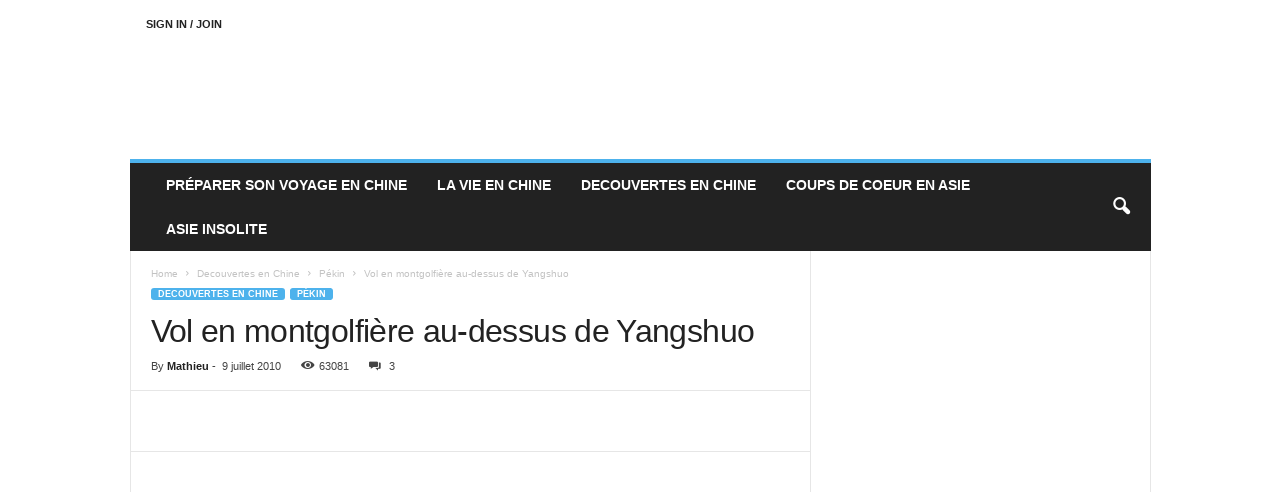

--- FILE ---
content_type: text/html; charset=UTF-8
request_url: https://blog.chinevoyages.com/decouverte-chine/pekin/vol-en-montgolfiere-au-dessus-de-yangshuo.html
body_size: 25518
content:
<!doctype html >
<!--[if IE 8]>    <html class="ie8" lang="fr-FR"> <![endif]-->
<!--[if IE 9]>    <html class="ie9" lang="fr-FR"> <![endif]-->
<!--[if gt IE 8]><!--> <html lang="fr-FR"> <!--<![endif]-->
<head><meta charset="UTF-8" /><script>if(navigator.userAgent.match(/MSIE|Internet Explorer/i)||navigator.userAgent.match(/Trident\/7\..*?rv:11/i)){var href=document.location.href;if(!href.match(/[?&]nowprocket/)){if(href.indexOf("?")==-1){if(href.indexOf("#")==-1){document.location.href=href+"?nowprocket=1"}else{document.location.href=href.replace("#","?nowprocket=1#")}}else{if(href.indexOf("#")==-1){document.location.href=href+"&nowprocket=1"}else{document.location.href=href.replace("#","&nowprocket=1#")}}}}</script><script>(()=>{class RocketLazyLoadScripts{constructor(){this.v="2.0.4",this.userEvents=["keydown","keyup","mousedown","mouseup","mousemove","mouseover","mouseout","touchmove","touchstart","touchend","touchcancel","wheel","click","dblclick","input"],this.attributeEvents=["onblur","onclick","oncontextmenu","ondblclick","onfocus","onmousedown","onmouseenter","onmouseleave","onmousemove","onmouseout","onmouseover","onmouseup","onmousewheel","onscroll","onsubmit"]}async t(){this.i(),this.o(),/iP(ad|hone)/.test(navigator.userAgent)&&this.h(),this.u(),this.l(this),this.m(),this.k(this),this.p(this),this._(),await Promise.all([this.R(),this.L()]),this.lastBreath=Date.now(),this.S(this),this.P(),this.D(),this.O(),this.M(),await this.C(this.delayedScripts.normal),await this.C(this.delayedScripts.defer),await this.C(this.delayedScripts.async),await this.T(),await this.F(),await this.j(),await this.A(),window.dispatchEvent(new Event("rocket-allScriptsLoaded")),this.everythingLoaded=!0,this.lastTouchEnd&&await new Promise(t=>setTimeout(t,500-Date.now()+this.lastTouchEnd)),this.I(),this.H(),this.U(),this.W()}i(){this.CSPIssue=sessionStorage.getItem("rocketCSPIssue"),document.addEventListener("securitypolicyviolation",t=>{this.CSPIssue||"script-src-elem"!==t.violatedDirective||"data"!==t.blockedURI||(this.CSPIssue=!0,sessionStorage.setItem("rocketCSPIssue",!0))},{isRocket:!0})}o(){window.addEventListener("pageshow",t=>{this.persisted=t.persisted,this.realWindowLoadedFired=!0},{isRocket:!0}),window.addEventListener("pagehide",()=>{this.onFirstUserAction=null},{isRocket:!0})}h(){let t;function e(e){t=e}window.addEventListener("touchstart",e,{isRocket:!0}),window.addEventListener("touchend",function i(o){o.changedTouches[0]&&t.changedTouches[0]&&Math.abs(o.changedTouches[0].pageX-t.changedTouches[0].pageX)<10&&Math.abs(o.changedTouches[0].pageY-t.changedTouches[0].pageY)<10&&o.timeStamp-t.timeStamp<200&&(window.removeEventListener("touchstart",e,{isRocket:!0}),window.removeEventListener("touchend",i,{isRocket:!0}),"INPUT"===o.target.tagName&&"text"===o.target.type||(o.target.dispatchEvent(new TouchEvent("touchend",{target:o.target,bubbles:!0})),o.target.dispatchEvent(new MouseEvent("mouseover",{target:o.target,bubbles:!0})),o.target.dispatchEvent(new PointerEvent("click",{target:o.target,bubbles:!0,cancelable:!0,detail:1,clientX:o.changedTouches[0].clientX,clientY:o.changedTouches[0].clientY})),event.preventDefault()))},{isRocket:!0})}q(t){this.userActionTriggered||("mousemove"!==t.type||this.firstMousemoveIgnored?"keyup"===t.type||"mouseover"===t.type||"mouseout"===t.type||(this.userActionTriggered=!0,this.onFirstUserAction&&this.onFirstUserAction()):this.firstMousemoveIgnored=!0),"click"===t.type&&t.preventDefault(),t.stopPropagation(),t.stopImmediatePropagation(),"touchstart"===this.lastEvent&&"touchend"===t.type&&(this.lastTouchEnd=Date.now()),"click"===t.type&&(this.lastTouchEnd=0),this.lastEvent=t.type,t.composedPath&&t.composedPath()[0].getRootNode()instanceof ShadowRoot&&(t.rocketTarget=t.composedPath()[0]),this.savedUserEvents.push(t)}u(){this.savedUserEvents=[],this.userEventHandler=this.q.bind(this),this.userEvents.forEach(t=>window.addEventListener(t,this.userEventHandler,{passive:!1,isRocket:!0})),document.addEventListener("visibilitychange",this.userEventHandler,{isRocket:!0})}U(){this.userEvents.forEach(t=>window.removeEventListener(t,this.userEventHandler,{passive:!1,isRocket:!0})),document.removeEventListener("visibilitychange",this.userEventHandler,{isRocket:!0}),this.savedUserEvents.forEach(t=>{(t.rocketTarget||t.target).dispatchEvent(new window[t.constructor.name](t.type,t))})}m(){const t="return false",e=Array.from(this.attributeEvents,t=>"data-rocket-"+t),i="["+this.attributeEvents.join("],[")+"]",o="[data-rocket-"+this.attributeEvents.join("],[data-rocket-")+"]",s=(e,i,o)=>{o&&o!==t&&(e.setAttribute("data-rocket-"+i,o),e["rocket"+i]=new Function("event",o),e.setAttribute(i,t))};new MutationObserver(t=>{for(const n of t)"attributes"===n.type&&(n.attributeName.startsWith("data-rocket-")||this.everythingLoaded?n.attributeName.startsWith("data-rocket-")&&this.everythingLoaded&&this.N(n.target,n.attributeName.substring(12)):s(n.target,n.attributeName,n.target.getAttribute(n.attributeName))),"childList"===n.type&&n.addedNodes.forEach(t=>{if(t.nodeType===Node.ELEMENT_NODE)if(this.everythingLoaded)for(const i of[t,...t.querySelectorAll(o)])for(const t of i.getAttributeNames())e.includes(t)&&this.N(i,t.substring(12));else for(const e of[t,...t.querySelectorAll(i)])for(const t of e.getAttributeNames())this.attributeEvents.includes(t)&&s(e,t,e.getAttribute(t))})}).observe(document,{subtree:!0,childList:!0,attributeFilter:[...this.attributeEvents,...e]})}I(){this.attributeEvents.forEach(t=>{document.querySelectorAll("[data-rocket-"+t+"]").forEach(e=>{this.N(e,t)})})}N(t,e){const i=t.getAttribute("data-rocket-"+e);i&&(t.setAttribute(e,i),t.removeAttribute("data-rocket-"+e))}k(t){Object.defineProperty(HTMLElement.prototype,"onclick",{get(){return this.rocketonclick||null},set(e){this.rocketonclick=e,this.setAttribute(t.everythingLoaded?"onclick":"data-rocket-onclick","this.rocketonclick(event)")}})}S(t){function e(e,i){let o=e[i];e[i]=null,Object.defineProperty(e,i,{get:()=>o,set(s){t.everythingLoaded?o=s:e["rocket"+i]=o=s}})}e(document,"onreadystatechange"),e(window,"onload"),e(window,"onpageshow");try{Object.defineProperty(document,"readyState",{get:()=>t.rocketReadyState,set(e){t.rocketReadyState=e},configurable:!0}),document.readyState="loading"}catch(t){console.log("WPRocket DJE readyState conflict, bypassing")}}l(t){this.originalAddEventListener=EventTarget.prototype.addEventListener,this.originalRemoveEventListener=EventTarget.prototype.removeEventListener,this.savedEventListeners=[],EventTarget.prototype.addEventListener=function(e,i,o){o&&o.isRocket||!t.B(e,this)&&!t.userEvents.includes(e)||t.B(e,this)&&!t.userActionTriggered||e.startsWith("rocket-")||t.everythingLoaded?t.originalAddEventListener.call(this,e,i,o):(t.savedEventListeners.push({target:this,remove:!1,type:e,func:i,options:o}),"mouseenter"!==e&&"mouseleave"!==e||t.originalAddEventListener.call(this,e,t.savedUserEvents.push,o))},EventTarget.prototype.removeEventListener=function(e,i,o){o&&o.isRocket||!t.B(e,this)&&!t.userEvents.includes(e)||t.B(e,this)&&!t.userActionTriggered||e.startsWith("rocket-")||t.everythingLoaded?t.originalRemoveEventListener.call(this,e,i,o):t.savedEventListeners.push({target:this,remove:!0,type:e,func:i,options:o})}}J(t,e){this.savedEventListeners=this.savedEventListeners.filter(i=>{let o=i.type,s=i.target||window;return e!==o||t!==s||(this.B(o,s)&&(i.type="rocket-"+o),this.$(i),!1)})}H(){EventTarget.prototype.addEventListener=this.originalAddEventListener,EventTarget.prototype.removeEventListener=this.originalRemoveEventListener,this.savedEventListeners.forEach(t=>this.$(t))}$(t){t.remove?this.originalRemoveEventListener.call(t.target,t.type,t.func,t.options):this.originalAddEventListener.call(t.target,t.type,t.func,t.options)}p(t){let e;function i(e){return t.everythingLoaded?e:e.split(" ").map(t=>"load"===t||t.startsWith("load.")?"rocket-jquery-load":t).join(" ")}function o(o){function s(e){const s=o.fn[e];o.fn[e]=o.fn.init.prototype[e]=function(){return this[0]===window&&t.userActionTriggered&&("string"==typeof arguments[0]||arguments[0]instanceof String?arguments[0]=i(arguments[0]):"object"==typeof arguments[0]&&Object.keys(arguments[0]).forEach(t=>{const e=arguments[0][t];delete arguments[0][t],arguments[0][i(t)]=e})),s.apply(this,arguments),this}}if(o&&o.fn&&!t.allJQueries.includes(o)){const e={DOMContentLoaded:[],"rocket-DOMContentLoaded":[]};for(const t in e)document.addEventListener(t,()=>{e[t].forEach(t=>t())},{isRocket:!0});o.fn.ready=o.fn.init.prototype.ready=function(i){function s(){parseInt(o.fn.jquery)>2?setTimeout(()=>i.bind(document)(o)):i.bind(document)(o)}return"function"==typeof i&&(t.realDomReadyFired?!t.userActionTriggered||t.fauxDomReadyFired?s():e["rocket-DOMContentLoaded"].push(s):e.DOMContentLoaded.push(s)),o([])},s("on"),s("one"),s("off"),t.allJQueries.push(o)}e=o}t.allJQueries=[],o(window.jQuery),Object.defineProperty(window,"jQuery",{get:()=>e,set(t){o(t)}})}P(){const t=new Map;document.write=document.writeln=function(e){const i=document.currentScript,o=document.createRange(),s=i.parentElement;let n=t.get(i);void 0===n&&(n=i.nextSibling,t.set(i,n));const c=document.createDocumentFragment();o.setStart(c,0),c.appendChild(o.createContextualFragment(e)),s.insertBefore(c,n)}}async R(){return new Promise(t=>{this.userActionTriggered?t():this.onFirstUserAction=t})}async L(){return new Promise(t=>{document.addEventListener("DOMContentLoaded",()=>{this.realDomReadyFired=!0,t()},{isRocket:!0})})}async j(){return this.realWindowLoadedFired?Promise.resolve():new Promise(t=>{window.addEventListener("load",t,{isRocket:!0})})}M(){this.pendingScripts=[];this.scriptsMutationObserver=new MutationObserver(t=>{for(const e of t)e.addedNodes.forEach(t=>{"SCRIPT"!==t.tagName||t.noModule||t.isWPRocket||this.pendingScripts.push({script:t,promise:new Promise(e=>{const i=()=>{const i=this.pendingScripts.findIndex(e=>e.script===t);i>=0&&this.pendingScripts.splice(i,1),e()};t.addEventListener("load",i,{isRocket:!0}),t.addEventListener("error",i,{isRocket:!0}),setTimeout(i,1e3)})})})}),this.scriptsMutationObserver.observe(document,{childList:!0,subtree:!0})}async F(){await this.X(),this.pendingScripts.length?(await this.pendingScripts[0].promise,await this.F()):this.scriptsMutationObserver.disconnect()}D(){this.delayedScripts={normal:[],async:[],defer:[]},document.querySelectorAll("script[type$=rocketlazyloadscript]").forEach(t=>{t.hasAttribute("data-rocket-src")?t.hasAttribute("async")&&!1!==t.async?this.delayedScripts.async.push(t):t.hasAttribute("defer")&&!1!==t.defer||"module"===t.getAttribute("data-rocket-type")?this.delayedScripts.defer.push(t):this.delayedScripts.normal.push(t):this.delayedScripts.normal.push(t)})}async _(){await this.L();let t=[];document.querySelectorAll("script[type$=rocketlazyloadscript][data-rocket-src]").forEach(e=>{let i=e.getAttribute("data-rocket-src");if(i&&!i.startsWith("data:")){i.startsWith("//")&&(i=location.protocol+i);try{const o=new URL(i).origin;o!==location.origin&&t.push({src:o,crossOrigin:e.crossOrigin||"module"===e.getAttribute("data-rocket-type")})}catch(t){}}}),t=[...new Map(t.map(t=>[JSON.stringify(t),t])).values()],this.Y(t,"preconnect")}async G(t){if(await this.K(),!0!==t.noModule||!("noModule"in HTMLScriptElement.prototype))return new Promise(e=>{let i;function o(){(i||t).setAttribute("data-rocket-status","executed"),e()}try{if(navigator.userAgent.includes("Firefox/")||""===navigator.vendor||this.CSPIssue)i=document.createElement("script"),[...t.attributes].forEach(t=>{let e=t.nodeName;"type"!==e&&("data-rocket-type"===e&&(e="type"),"data-rocket-src"===e&&(e="src"),i.setAttribute(e,t.nodeValue))}),t.text&&(i.text=t.text),t.nonce&&(i.nonce=t.nonce),i.hasAttribute("src")?(i.addEventListener("load",o,{isRocket:!0}),i.addEventListener("error",()=>{i.setAttribute("data-rocket-status","failed-network"),e()},{isRocket:!0}),setTimeout(()=>{i.isConnected||e()},1)):(i.text=t.text,o()),i.isWPRocket=!0,t.parentNode.replaceChild(i,t);else{const i=t.getAttribute("data-rocket-type"),s=t.getAttribute("data-rocket-src");i?(t.type=i,t.removeAttribute("data-rocket-type")):t.removeAttribute("type"),t.addEventListener("load",o,{isRocket:!0}),t.addEventListener("error",i=>{this.CSPIssue&&i.target.src.startsWith("data:")?(console.log("WPRocket: CSP fallback activated"),t.removeAttribute("src"),this.G(t).then(e)):(t.setAttribute("data-rocket-status","failed-network"),e())},{isRocket:!0}),s?(t.fetchPriority="high",t.removeAttribute("data-rocket-src"),t.src=s):t.src="data:text/javascript;base64,"+window.btoa(unescape(encodeURIComponent(t.text)))}}catch(i){t.setAttribute("data-rocket-status","failed-transform"),e()}});t.setAttribute("data-rocket-status","skipped")}async C(t){const e=t.shift();return e?(e.isConnected&&await this.G(e),this.C(t)):Promise.resolve()}O(){this.Y([...this.delayedScripts.normal,...this.delayedScripts.defer,...this.delayedScripts.async],"preload")}Y(t,e){this.trash=this.trash||[];let i=!0;var o=document.createDocumentFragment();t.forEach(t=>{const s=t.getAttribute&&t.getAttribute("data-rocket-src")||t.src;if(s&&!s.startsWith("data:")){const n=document.createElement("link");n.href=s,n.rel=e,"preconnect"!==e&&(n.as="script",n.fetchPriority=i?"high":"low"),t.getAttribute&&"module"===t.getAttribute("data-rocket-type")&&(n.crossOrigin=!0),t.crossOrigin&&(n.crossOrigin=t.crossOrigin),t.integrity&&(n.integrity=t.integrity),t.nonce&&(n.nonce=t.nonce),o.appendChild(n),this.trash.push(n),i=!1}}),document.head.appendChild(o)}W(){this.trash.forEach(t=>t.remove())}async T(){try{document.readyState="interactive"}catch(t){}this.fauxDomReadyFired=!0;try{await this.K(),this.J(document,"readystatechange"),document.dispatchEvent(new Event("rocket-readystatechange")),await this.K(),document.rocketonreadystatechange&&document.rocketonreadystatechange(),await this.K(),this.J(document,"DOMContentLoaded"),document.dispatchEvent(new Event("rocket-DOMContentLoaded")),await this.K(),this.J(window,"DOMContentLoaded"),window.dispatchEvent(new Event("rocket-DOMContentLoaded"))}catch(t){console.error(t)}}async A(){try{document.readyState="complete"}catch(t){}try{await this.K(),this.J(document,"readystatechange"),document.dispatchEvent(new Event("rocket-readystatechange")),await this.K(),document.rocketonreadystatechange&&document.rocketonreadystatechange(),await this.K(),this.J(window,"load"),window.dispatchEvent(new Event("rocket-load")),await this.K(),window.rocketonload&&window.rocketonload(),await this.K(),this.allJQueries.forEach(t=>t(window).trigger("rocket-jquery-load")),await this.K(),this.J(window,"pageshow");const t=new Event("rocket-pageshow");t.persisted=this.persisted,window.dispatchEvent(t),await this.K(),window.rocketonpageshow&&window.rocketonpageshow({persisted:this.persisted})}catch(t){console.error(t)}}async K(){Date.now()-this.lastBreath>45&&(await this.X(),this.lastBreath=Date.now())}async X(){return document.hidden?new Promise(t=>setTimeout(t)):new Promise(t=>requestAnimationFrame(t))}B(t,e){return e===document&&"readystatechange"===t||(e===document&&"DOMContentLoaded"===t||(e===window&&"DOMContentLoaded"===t||(e===window&&"load"===t||e===window&&"pageshow"===t)))}static run(){(new RocketLazyLoadScripts).t()}}RocketLazyLoadScripts.run()})();</script>
    <title>Vol en montgolfière au-dessus de Yangshuo</title>
    
    <meta name="viewport" content="width=device-width, initial-scale=1.0">
    <link rel="pingback" href="https://blog.chinevoyages.com/xmlrpc.php" />
    <meta name='robots' content='index, follow, max-image-preview:large, max-snippet:-1, max-video-preview:-1' />

	<!-- This site is optimized with the Yoast SEO plugin v26.7 - https://yoast.com/wordpress/plugins/seo/ -->
	<meta name="description" content="Grâce à ce vol en montgolfière, vous pourrez jouir du superbe et magnifique panorama de la région et voir la totalité de Yangshuo, une très petite et pittoresque ville entourée de montagnes calcaires." />
	<link rel="canonical" href="https://blog.chinevoyages.com/decouverte-chine/pekin/vol-en-montgolfiere-au-dessus-de-yangshuo.html" />
	<meta property="og:locale" content="fr_FR" />
	<meta property="og:type" content="article" />
	<meta property="og:title" content="Vol en montgolfière au-dessus de Yangshuo" />
	<meta property="og:description" content="Grâce à ce vol en montgolfière, vous pourrez jouir du superbe et magnifique panorama de la région et voir la totalité de Yangshuo, une très petite et pittoresque ville entourée de montagnes calcaires." />
	<meta property="og:url" content="https://blog.chinevoyages.com/decouverte-chine/pekin/vol-en-montgolfiere-au-dessus-de-yangshuo.html" />
	<meta property="og:site_name" content="Chine Voyages" />
	<meta property="article:published_time" content="2010-07-09T10:05:24+00:00" />
	<meta property="article:modified_time" content="2018-02-28T20:27:31+00:00" />
	<meta property="og:image" content="https://blog.chinevoyages.com/wp-content/uploads/2010/07/Vol-en-montgolfière-au-dessus-de-Yangshuo.jpg" />
	<meta property="og:image:width" content="610" />
	<meta property="og:image:height" content="320" />
	<meta property="og:image:type" content="image/jpeg" />
	<meta name="author" content="Mathieu" />
	<meta name="twitter:card" content="summary_large_image" />
	<meta name="twitter:label1" content="Écrit par" />
	<meta name="twitter:data1" content="Mathieu" />
	<meta name="twitter:label2" content="Durée de lecture estimée" />
	<meta name="twitter:data2" content="1 minute" />
	<script type="application/ld+json" class="yoast-schema-graph">{"@context":"https://schema.org","@graph":[{"@type":"Article","@id":"https://blog.chinevoyages.com/decouverte-chine/pekin/vol-en-montgolfiere-au-dessus-de-yangshuo.html#article","isPartOf":{"@id":"https://blog.chinevoyages.com/decouverte-chine/pekin/vol-en-montgolfiere-au-dessus-de-yangshuo.html"},"author":{"name":"Mathieu","@id":"https://blog.chinevoyages.com/#/schema/person/ff3646cc3958903fed76e3babb8b9e7f"},"headline":"Vol en montgolfière au-dessus de Yangshuo","datePublished":"2010-07-09T10:05:24+00:00","dateModified":"2018-02-28T20:27:31+00:00","mainEntityOfPage":{"@id":"https://blog.chinevoyages.com/decouverte-chine/pekin/vol-en-montgolfiere-au-dessus-de-yangshuo.html"},"wordCount":277,"publisher":{"@id":"https://blog.chinevoyages.com/#/schema/person/193d7b0f0b1a29720fff3b9123881ac4"},"image":{"@id":"https://blog.chinevoyages.com/decouverte-chine/pekin/vol-en-montgolfiere-au-dessus-de-yangshuo.html#primaryimage"},"thumbnailUrl":"https://blog.chinevoyages.com/wp-content/uploads/2010/07/Vol-en-montgolfière-au-dessus-de-Yangshuo.jpg","keywords":["fleuve Li"],"articleSection":["Pékin"],"inLanguage":"fr-FR"},{"@type":"WebPage","@id":"https://blog.chinevoyages.com/decouverte-chine/pekin/vol-en-montgolfiere-au-dessus-de-yangshuo.html","url":"https://blog.chinevoyages.com/decouverte-chine/pekin/vol-en-montgolfiere-au-dessus-de-yangshuo.html","name":"Vol en montgolfière au-dessus de Yangshuo","isPartOf":{"@id":"https://blog.chinevoyages.com/#website"},"primaryImageOfPage":{"@id":"https://blog.chinevoyages.com/decouverte-chine/pekin/vol-en-montgolfiere-au-dessus-de-yangshuo.html#primaryimage"},"image":{"@id":"https://blog.chinevoyages.com/decouverte-chine/pekin/vol-en-montgolfiere-au-dessus-de-yangshuo.html#primaryimage"},"thumbnailUrl":"https://blog.chinevoyages.com/wp-content/uploads/2010/07/Vol-en-montgolfière-au-dessus-de-Yangshuo.jpg","datePublished":"2010-07-09T10:05:24+00:00","dateModified":"2018-02-28T20:27:31+00:00","description":"Grâce à ce vol en montgolfière, vous pourrez jouir du superbe et magnifique panorama de la région et voir la totalité de Yangshuo, une très petite et pittoresque ville entourée de montagnes calcaires.","breadcrumb":{"@id":"https://blog.chinevoyages.com/decouverte-chine/pekin/vol-en-montgolfiere-au-dessus-de-yangshuo.html#breadcrumb"},"inLanguage":"fr-FR","potentialAction":[{"@type":"ReadAction","target":["https://blog.chinevoyages.com/decouverte-chine/pekin/vol-en-montgolfiere-au-dessus-de-yangshuo.html"]}]},{"@type":"ImageObject","inLanguage":"fr-FR","@id":"https://blog.chinevoyages.com/decouverte-chine/pekin/vol-en-montgolfiere-au-dessus-de-yangshuo.html#primaryimage","url":"https://blog.chinevoyages.com/wp-content/uploads/2010/07/Vol-en-montgolfière-au-dessus-de-Yangshuo.jpg","contentUrl":"https://blog.chinevoyages.com/wp-content/uploads/2010/07/Vol-en-montgolfière-au-dessus-de-Yangshuo.jpg","width":610,"height":320,"caption":"Vol en montgolfière au-dessus de Yangshuo"},{"@type":"BreadcrumbList","@id":"https://blog.chinevoyages.com/decouverte-chine/pekin/vol-en-montgolfiere-au-dessus-de-yangshuo.html#breadcrumb","itemListElement":[{"@type":"ListItem","position":1,"name":"Accueil","item":"https://blog.chinevoyages.com/"},{"@type":"ListItem","position":2,"name":"Vol en montgolfière au-dessus de Yangshuo"}]},{"@type":"WebSite","@id":"https://blog.chinevoyages.com/#website","url":"https://blog.chinevoyages.com/","name":"Chine Voyages","description":"Voyage en Chine et en Asie","publisher":{"@id":"https://blog.chinevoyages.com/#/schema/person/193d7b0f0b1a29720fff3b9123881ac4"},"potentialAction":[{"@type":"SearchAction","target":{"@type":"EntryPoint","urlTemplate":"https://blog.chinevoyages.com/?s={search_term_string}"},"query-input":{"@type":"PropertyValueSpecification","valueRequired":true,"valueName":"search_term_string"}}],"inLanguage":"fr-FR"},{"@type":["Person","Organization"],"@id":"https://blog.chinevoyages.com/#/schema/person/193d7b0f0b1a29720fff3b9123881ac4","name":"Vay","image":{"@type":"ImageObject","inLanguage":"fr-FR","@id":"https://blog.chinevoyages.com/#/schema/person/image/","url":"https://secure.gravatar.com/avatar/da89907c937ada16385fcd6e49b073da13b0d31a25b6569dcf85d729d4e4a499?s=96&d=mm&r=g","contentUrl":"https://secure.gravatar.com/avatar/da89907c937ada16385fcd6e49b073da13b0d31a25b6569dcf85d729d4e4a499?s=96&d=mm&r=g","caption":"Vay"},"logo":{"@id":"https://blog.chinevoyages.com/#/schema/person/image/"}},{"@type":"Person","@id":"https://blog.chinevoyages.com/#/schema/person/ff3646cc3958903fed76e3babb8b9e7f","name":"Mathieu","image":{"@type":"ImageObject","inLanguage":"fr-FR","@id":"https://blog.chinevoyages.com/#/schema/person/image/","url":"https://secure.gravatar.com/avatar/89a627cf5a2510d7b495550527b306e99ca93d2dab53b7c5674d547f818dffb8?s=96&d=mm&r=g","contentUrl":"https://secure.gravatar.com/avatar/89a627cf5a2510d7b495550527b306e99ca93d2dab53b7c5674d547f818dffb8?s=96&d=mm&r=g","caption":"Mathieu"}}]}</script>
	<!-- / Yoast SEO plugin. -->



<link rel="alternate" type="application/rss+xml" title="Chine Voyages &raquo; Flux" href="https://blog.chinevoyages.com/feed" />
<link rel="alternate" type="application/rss+xml" title="Chine Voyages &raquo; Flux des commentaires" href="https://blog.chinevoyages.com/comments/feed" />
<link rel="alternate" type="application/rss+xml" title="Chine Voyages &raquo; Vol en montgolfière au-dessus de Yangshuo Flux des commentaires" href="https://blog.chinevoyages.com/decouverte-chine/pekin/vol-en-montgolfiere-au-dessus-de-yangshuo.html/feed" />
<link rel="alternate" title="oEmbed (JSON)" type="application/json+oembed" href="https://blog.chinevoyages.com/wp-json/oembed/1.0/embed?url=https%3A%2F%2Fblog.chinevoyages.com%2Fdecouverte-chine%2Fpekin%2Fvol-en-montgolfiere-au-dessus-de-yangshuo.html" />
<link rel="alternate" title="oEmbed (XML)" type="text/xml+oembed" href="https://blog.chinevoyages.com/wp-json/oembed/1.0/embed?url=https%3A%2F%2Fblog.chinevoyages.com%2Fdecouverte-chine%2Fpekin%2Fvol-en-montgolfiere-au-dessus-de-yangshuo.html&#038;format=xml" />
<style id='wp-img-auto-sizes-contain-inline-css' type='text/css'>
img:is([sizes=auto i],[sizes^="auto," i]){contain-intrinsic-size:3000px 1500px}
/*# sourceURL=wp-img-auto-sizes-contain-inline-css */
</style>
<link data-minify="1" rel='stylesheet' id='cf7ic_style-css' href='https://blog.chinevoyages.com/wp-content/cache/min/1/wp-content/plugins/contact-form-7-image-captcha/css/cf7ic-style.css?ver=1755399719' type='text/css' media='all' />
<style id='wp-emoji-styles-inline-css' type='text/css'>

	img.wp-smiley, img.emoji {
		display: inline !important;
		border: none !important;
		box-shadow: none !important;
		height: 1em !important;
		width: 1em !important;
		margin: 0 0.07em !important;
		vertical-align: -0.1em !important;
		background: none !important;
		padding: 0 !important;
	}
/*# sourceURL=wp-emoji-styles-inline-css */
</style>
<style id='wp-block-library-inline-css' type='text/css'>
:root{--wp-block-synced-color:#7a00df;--wp-block-synced-color--rgb:122,0,223;--wp-bound-block-color:var(--wp-block-synced-color);--wp-editor-canvas-background:#ddd;--wp-admin-theme-color:#007cba;--wp-admin-theme-color--rgb:0,124,186;--wp-admin-theme-color-darker-10:#006ba1;--wp-admin-theme-color-darker-10--rgb:0,107,160.5;--wp-admin-theme-color-darker-20:#005a87;--wp-admin-theme-color-darker-20--rgb:0,90,135;--wp-admin-border-width-focus:2px}@media (min-resolution:192dpi){:root{--wp-admin-border-width-focus:1.5px}}.wp-element-button{cursor:pointer}:root .has-very-light-gray-background-color{background-color:#eee}:root .has-very-dark-gray-background-color{background-color:#313131}:root .has-very-light-gray-color{color:#eee}:root .has-very-dark-gray-color{color:#313131}:root .has-vivid-green-cyan-to-vivid-cyan-blue-gradient-background{background:linear-gradient(135deg,#00d084,#0693e3)}:root .has-purple-crush-gradient-background{background:linear-gradient(135deg,#34e2e4,#4721fb 50%,#ab1dfe)}:root .has-hazy-dawn-gradient-background{background:linear-gradient(135deg,#faaca8,#dad0ec)}:root .has-subdued-olive-gradient-background{background:linear-gradient(135deg,#fafae1,#67a671)}:root .has-atomic-cream-gradient-background{background:linear-gradient(135deg,#fdd79a,#004a59)}:root .has-nightshade-gradient-background{background:linear-gradient(135deg,#330968,#31cdcf)}:root .has-midnight-gradient-background{background:linear-gradient(135deg,#020381,#2874fc)}:root{--wp--preset--font-size--normal:16px;--wp--preset--font-size--huge:42px}.has-regular-font-size{font-size:1em}.has-larger-font-size{font-size:2.625em}.has-normal-font-size{font-size:var(--wp--preset--font-size--normal)}.has-huge-font-size{font-size:var(--wp--preset--font-size--huge)}.has-text-align-center{text-align:center}.has-text-align-left{text-align:left}.has-text-align-right{text-align:right}.has-fit-text{white-space:nowrap!important}#end-resizable-editor-section{display:none}.aligncenter{clear:both}.items-justified-left{justify-content:flex-start}.items-justified-center{justify-content:center}.items-justified-right{justify-content:flex-end}.items-justified-space-between{justify-content:space-between}.screen-reader-text{border:0;clip-path:inset(50%);height:1px;margin:-1px;overflow:hidden;padding:0;position:absolute;width:1px;word-wrap:normal!important}.screen-reader-text:focus{background-color:#ddd;clip-path:none;color:#444;display:block;font-size:1em;height:auto;left:5px;line-height:normal;padding:15px 23px 14px;text-decoration:none;top:5px;width:auto;z-index:100000}html :where(.has-border-color){border-style:solid}html :where([style*=border-top-color]){border-top-style:solid}html :where([style*=border-right-color]){border-right-style:solid}html :where([style*=border-bottom-color]){border-bottom-style:solid}html :where([style*=border-left-color]){border-left-style:solid}html :where([style*=border-width]){border-style:solid}html :where([style*=border-top-width]){border-top-style:solid}html :where([style*=border-right-width]){border-right-style:solid}html :where([style*=border-bottom-width]){border-bottom-style:solid}html :where([style*=border-left-width]){border-left-style:solid}html :where(img[class*=wp-image-]){height:auto;max-width:100%}:where(figure){margin:0 0 1em}html :where(.is-position-sticky){--wp-admin--admin-bar--position-offset:var(--wp-admin--admin-bar--height,0px)}@media screen and (max-width:600px){html :where(.is-position-sticky){--wp-admin--admin-bar--position-offset:0px}}

/*# sourceURL=wp-block-library-inline-css */
</style><style id='global-styles-inline-css' type='text/css'>
:root{--wp--preset--aspect-ratio--square: 1;--wp--preset--aspect-ratio--4-3: 4/3;--wp--preset--aspect-ratio--3-4: 3/4;--wp--preset--aspect-ratio--3-2: 3/2;--wp--preset--aspect-ratio--2-3: 2/3;--wp--preset--aspect-ratio--16-9: 16/9;--wp--preset--aspect-ratio--9-16: 9/16;--wp--preset--color--black: #000000;--wp--preset--color--cyan-bluish-gray: #abb8c3;--wp--preset--color--white: #ffffff;--wp--preset--color--pale-pink: #f78da7;--wp--preset--color--vivid-red: #cf2e2e;--wp--preset--color--luminous-vivid-orange: #ff6900;--wp--preset--color--luminous-vivid-amber: #fcb900;--wp--preset--color--light-green-cyan: #7bdcb5;--wp--preset--color--vivid-green-cyan: #00d084;--wp--preset--color--pale-cyan-blue: #8ed1fc;--wp--preset--color--vivid-cyan-blue: #0693e3;--wp--preset--color--vivid-purple: #9b51e0;--wp--preset--gradient--vivid-cyan-blue-to-vivid-purple: linear-gradient(135deg,rgb(6,147,227) 0%,rgb(155,81,224) 100%);--wp--preset--gradient--light-green-cyan-to-vivid-green-cyan: linear-gradient(135deg,rgb(122,220,180) 0%,rgb(0,208,130) 100%);--wp--preset--gradient--luminous-vivid-amber-to-luminous-vivid-orange: linear-gradient(135deg,rgb(252,185,0) 0%,rgb(255,105,0) 100%);--wp--preset--gradient--luminous-vivid-orange-to-vivid-red: linear-gradient(135deg,rgb(255,105,0) 0%,rgb(207,46,46) 100%);--wp--preset--gradient--very-light-gray-to-cyan-bluish-gray: linear-gradient(135deg,rgb(238,238,238) 0%,rgb(169,184,195) 100%);--wp--preset--gradient--cool-to-warm-spectrum: linear-gradient(135deg,rgb(74,234,220) 0%,rgb(151,120,209) 20%,rgb(207,42,186) 40%,rgb(238,44,130) 60%,rgb(251,105,98) 80%,rgb(254,248,76) 100%);--wp--preset--gradient--blush-light-purple: linear-gradient(135deg,rgb(255,206,236) 0%,rgb(152,150,240) 100%);--wp--preset--gradient--blush-bordeaux: linear-gradient(135deg,rgb(254,205,165) 0%,rgb(254,45,45) 50%,rgb(107,0,62) 100%);--wp--preset--gradient--luminous-dusk: linear-gradient(135deg,rgb(255,203,112) 0%,rgb(199,81,192) 50%,rgb(65,88,208) 100%);--wp--preset--gradient--pale-ocean: linear-gradient(135deg,rgb(255,245,203) 0%,rgb(182,227,212) 50%,rgb(51,167,181) 100%);--wp--preset--gradient--electric-grass: linear-gradient(135deg,rgb(202,248,128) 0%,rgb(113,206,126) 100%);--wp--preset--gradient--midnight: linear-gradient(135deg,rgb(2,3,129) 0%,rgb(40,116,252) 100%);--wp--preset--font-size--small: 10px;--wp--preset--font-size--medium: 20px;--wp--preset--font-size--large: 30px;--wp--preset--font-size--x-large: 42px;--wp--preset--font-size--regular: 14px;--wp--preset--font-size--larger: 48px;--wp--preset--spacing--20: 0.44rem;--wp--preset--spacing--30: 0.67rem;--wp--preset--spacing--40: 1rem;--wp--preset--spacing--50: 1.5rem;--wp--preset--spacing--60: 2.25rem;--wp--preset--spacing--70: 3.38rem;--wp--preset--spacing--80: 5.06rem;--wp--preset--shadow--natural: 6px 6px 9px rgba(0, 0, 0, 0.2);--wp--preset--shadow--deep: 12px 12px 50px rgba(0, 0, 0, 0.4);--wp--preset--shadow--sharp: 6px 6px 0px rgba(0, 0, 0, 0.2);--wp--preset--shadow--outlined: 6px 6px 0px -3px rgb(255, 255, 255), 6px 6px rgb(0, 0, 0);--wp--preset--shadow--crisp: 6px 6px 0px rgb(0, 0, 0);}:where(.is-layout-flex){gap: 0.5em;}:where(.is-layout-grid){gap: 0.5em;}body .is-layout-flex{display: flex;}.is-layout-flex{flex-wrap: wrap;align-items: center;}.is-layout-flex > :is(*, div){margin: 0;}body .is-layout-grid{display: grid;}.is-layout-grid > :is(*, div){margin: 0;}:where(.wp-block-columns.is-layout-flex){gap: 2em;}:where(.wp-block-columns.is-layout-grid){gap: 2em;}:where(.wp-block-post-template.is-layout-flex){gap: 1.25em;}:where(.wp-block-post-template.is-layout-grid){gap: 1.25em;}.has-black-color{color: var(--wp--preset--color--black) !important;}.has-cyan-bluish-gray-color{color: var(--wp--preset--color--cyan-bluish-gray) !important;}.has-white-color{color: var(--wp--preset--color--white) !important;}.has-pale-pink-color{color: var(--wp--preset--color--pale-pink) !important;}.has-vivid-red-color{color: var(--wp--preset--color--vivid-red) !important;}.has-luminous-vivid-orange-color{color: var(--wp--preset--color--luminous-vivid-orange) !important;}.has-luminous-vivid-amber-color{color: var(--wp--preset--color--luminous-vivid-amber) !important;}.has-light-green-cyan-color{color: var(--wp--preset--color--light-green-cyan) !important;}.has-vivid-green-cyan-color{color: var(--wp--preset--color--vivid-green-cyan) !important;}.has-pale-cyan-blue-color{color: var(--wp--preset--color--pale-cyan-blue) !important;}.has-vivid-cyan-blue-color{color: var(--wp--preset--color--vivid-cyan-blue) !important;}.has-vivid-purple-color{color: var(--wp--preset--color--vivid-purple) !important;}.has-black-background-color{background-color: var(--wp--preset--color--black) !important;}.has-cyan-bluish-gray-background-color{background-color: var(--wp--preset--color--cyan-bluish-gray) !important;}.has-white-background-color{background-color: var(--wp--preset--color--white) !important;}.has-pale-pink-background-color{background-color: var(--wp--preset--color--pale-pink) !important;}.has-vivid-red-background-color{background-color: var(--wp--preset--color--vivid-red) !important;}.has-luminous-vivid-orange-background-color{background-color: var(--wp--preset--color--luminous-vivid-orange) !important;}.has-luminous-vivid-amber-background-color{background-color: var(--wp--preset--color--luminous-vivid-amber) !important;}.has-light-green-cyan-background-color{background-color: var(--wp--preset--color--light-green-cyan) !important;}.has-vivid-green-cyan-background-color{background-color: var(--wp--preset--color--vivid-green-cyan) !important;}.has-pale-cyan-blue-background-color{background-color: var(--wp--preset--color--pale-cyan-blue) !important;}.has-vivid-cyan-blue-background-color{background-color: var(--wp--preset--color--vivid-cyan-blue) !important;}.has-vivid-purple-background-color{background-color: var(--wp--preset--color--vivid-purple) !important;}.has-black-border-color{border-color: var(--wp--preset--color--black) !important;}.has-cyan-bluish-gray-border-color{border-color: var(--wp--preset--color--cyan-bluish-gray) !important;}.has-white-border-color{border-color: var(--wp--preset--color--white) !important;}.has-pale-pink-border-color{border-color: var(--wp--preset--color--pale-pink) !important;}.has-vivid-red-border-color{border-color: var(--wp--preset--color--vivid-red) !important;}.has-luminous-vivid-orange-border-color{border-color: var(--wp--preset--color--luminous-vivid-orange) !important;}.has-luminous-vivid-amber-border-color{border-color: var(--wp--preset--color--luminous-vivid-amber) !important;}.has-light-green-cyan-border-color{border-color: var(--wp--preset--color--light-green-cyan) !important;}.has-vivid-green-cyan-border-color{border-color: var(--wp--preset--color--vivid-green-cyan) !important;}.has-pale-cyan-blue-border-color{border-color: var(--wp--preset--color--pale-cyan-blue) !important;}.has-vivid-cyan-blue-border-color{border-color: var(--wp--preset--color--vivid-cyan-blue) !important;}.has-vivid-purple-border-color{border-color: var(--wp--preset--color--vivid-purple) !important;}.has-vivid-cyan-blue-to-vivid-purple-gradient-background{background: var(--wp--preset--gradient--vivid-cyan-blue-to-vivid-purple) !important;}.has-light-green-cyan-to-vivid-green-cyan-gradient-background{background: var(--wp--preset--gradient--light-green-cyan-to-vivid-green-cyan) !important;}.has-luminous-vivid-amber-to-luminous-vivid-orange-gradient-background{background: var(--wp--preset--gradient--luminous-vivid-amber-to-luminous-vivid-orange) !important;}.has-luminous-vivid-orange-to-vivid-red-gradient-background{background: var(--wp--preset--gradient--luminous-vivid-orange-to-vivid-red) !important;}.has-very-light-gray-to-cyan-bluish-gray-gradient-background{background: var(--wp--preset--gradient--very-light-gray-to-cyan-bluish-gray) !important;}.has-cool-to-warm-spectrum-gradient-background{background: var(--wp--preset--gradient--cool-to-warm-spectrum) !important;}.has-blush-light-purple-gradient-background{background: var(--wp--preset--gradient--blush-light-purple) !important;}.has-blush-bordeaux-gradient-background{background: var(--wp--preset--gradient--blush-bordeaux) !important;}.has-luminous-dusk-gradient-background{background: var(--wp--preset--gradient--luminous-dusk) !important;}.has-pale-ocean-gradient-background{background: var(--wp--preset--gradient--pale-ocean) !important;}.has-electric-grass-gradient-background{background: var(--wp--preset--gradient--electric-grass) !important;}.has-midnight-gradient-background{background: var(--wp--preset--gradient--midnight) !important;}.has-small-font-size{font-size: var(--wp--preset--font-size--small) !important;}.has-medium-font-size{font-size: var(--wp--preset--font-size--medium) !important;}.has-large-font-size{font-size: var(--wp--preset--font-size--large) !important;}.has-x-large-font-size{font-size: var(--wp--preset--font-size--x-large) !important;}
/*# sourceURL=global-styles-inline-css */
</style>

<style id='classic-theme-styles-inline-css' type='text/css'>
/*! This file is auto-generated */
.wp-block-button__link{color:#fff;background-color:#32373c;border-radius:9999px;box-shadow:none;text-decoration:none;padding:calc(.667em + 2px) calc(1.333em + 2px);font-size:1.125em}.wp-block-file__button{background:#32373c;color:#fff;text-decoration:none}
/*# sourceURL=/wp-includes/css/classic-themes.min.css */
</style>
<link data-minify="1" rel='stylesheet' id='td-theme-css' href='https://blog.chinevoyages.com/wp-content/cache/min/1/wp-content/themes/Newsmag/style.css?ver=1755399719' type='text/css' media='all' />
<style id='td-theme-inline-css' type='text/css'>
    
        /* custom css - generated by TagDiv Composer */
        @media (max-width: 767px) {
            .td-header-desktop-wrap {
                display: none;
            }
        }
        @media (min-width: 767px) {
            .td-header-mobile-wrap {
                display: none;
            }
        }
    
	
/*# sourceURL=td-theme-inline-css */
</style>
<link data-minify="1" rel='stylesheet' id='td-legacy-framework-front-style-css' href='https://blog.chinevoyages.com/wp-content/cache/min/1/wp-content/plugins/td-composer/legacy/Newsmag/assets/css/td_legacy_main.css?ver=1755399719' type='text/css' media='all' />
<link data-minify="1" rel='stylesheet' id='td-theme-demo-style-css' href='https://blog.chinevoyages.com/wp-content/cache/min/1/wp-content/plugins/td-composer/legacy/Newsmag/includes/demos/magazine/demo_style.css?ver=1755399719' type='text/css' media='all' />
<style id='rocket-lazyload-inline-css' type='text/css'>
.rll-youtube-player{position:relative;padding-bottom:56.23%;height:0;overflow:hidden;max-width:100%;}.rll-youtube-player:focus-within{outline: 2px solid currentColor;outline-offset: 5px;}.rll-youtube-player iframe{position:absolute;top:0;left:0;width:100%;height:100%;z-index:100;background:0 0}.rll-youtube-player img{bottom:0;display:block;left:0;margin:auto;max-width:100%;width:100%;position:absolute;right:0;top:0;border:none;height:auto;-webkit-transition:.4s all;-moz-transition:.4s all;transition:.4s all}.rll-youtube-player img:hover{-webkit-filter:brightness(75%)}.rll-youtube-player .play{height:100%;width:100%;left:0;top:0;position:absolute;background:url(https://blog.chinevoyages.com/wp-content/plugins/wp-rocket/assets/img/youtube.png) no-repeat center;background-color: transparent !important;cursor:pointer;border:none;}
/*# sourceURL=rocket-lazyload-inline-css */
</style>
<script type="rocketlazyloadscript" data-rocket-type="text/javascript" data-rocket-src="https://blog.chinevoyages.com/wp-includes/js/jquery/jquery.min.js?ver=3.7.1" id="jquery-core-js"></script>
<script type="rocketlazyloadscript" data-rocket-type="text/javascript" data-rocket-src="https://blog.chinevoyages.com/wp-includes/js/jquery/jquery-migrate.min.js?ver=3.4.1" id="jquery-migrate-js" data-rocket-defer defer></script>
<link rel="https://api.w.org/" href="https://blog.chinevoyages.com/wp-json/" /><link rel="alternate" title="JSON" type="application/json" href="https://blog.chinevoyages.com/wp-json/wp/v2/posts/385" /><link rel="EditURI" type="application/rsd+xml" title="RSD" href="https://blog.chinevoyages.com/xmlrpc.php?rsd" />
<link rel='shortlink' href='https://blog.chinevoyages.com/?p=385' />

<!-- JS generated by theme -->

<script type="rocketlazyloadscript" data-rocket-type="text/javascript" id="td-generated-header-js">
    
    

	    var tdBlocksArray = []; //here we store all the items for the current page

	    // td_block class - each ajax block uses a object of this class for requests
	    function tdBlock() {
		    this.id = '';
		    this.block_type = 1; //block type id (1-234 etc)
		    this.atts = '';
		    this.td_column_number = '';
		    this.td_current_page = 1; //
		    this.post_count = 0; //from wp
		    this.found_posts = 0; //from wp
		    this.max_num_pages = 0; //from wp
		    this.td_filter_value = ''; //current live filter value
		    this.is_ajax_running = false;
		    this.td_user_action = ''; // load more or infinite loader (used by the animation)
		    this.header_color = '';
		    this.ajax_pagination_infinite_stop = ''; //show load more at page x
	    }

        // td_js_generator - mini detector
        ( function () {
            var htmlTag = document.getElementsByTagName("html")[0];

	        if ( navigator.userAgent.indexOf("MSIE 10.0") > -1 ) {
                htmlTag.className += ' ie10';
            }

            if ( !!navigator.userAgent.match(/Trident.*rv\:11\./) ) {
                htmlTag.className += ' ie11';
            }

	        if ( navigator.userAgent.indexOf("Edge") > -1 ) {
                htmlTag.className += ' ieEdge';
            }

            if ( /(iPad|iPhone|iPod)/g.test(navigator.userAgent) ) {
                htmlTag.className += ' td-md-is-ios';
            }

            var user_agent = navigator.userAgent.toLowerCase();
            if ( user_agent.indexOf("android") > -1 ) {
                htmlTag.className += ' td-md-is-android';
            }

            if ( -1 !== navigator.userAgent.indexOf('Mac OS X')  ) {
                htmlTag.className += ' td-md-is-os-x';
            }

            if ( /chrom(e|ium)/.test(navigator.userAgent.toLowerCase()) ) {
               htmlTag.className += ' td-md-is-chrome';
            }

            if ( -1 !== navigator.userAgent.indexOf('Firefox') ) {
                htmlTag.className += ' td-md-is-firefox';
            }

            if ( -1 !== navigator.userAgent.indexOf('Safari') && -1 === navigator.userAgent.indexOf('Chrome') ) {
                htmlTag.className += ' td-md-is-safari';
            }

            if( -1 !== navigator.userAgent.indexOf('IEMobile') ){
                htmlTag.className += ' td-md-is-iemobile';
            }

        })();

        var tdLocalCache = {};

        ( function () {
            "use strict";

            tdLocalCache = {
                data: {},
                remove: function (resource_id) {
                    delete tdLocalCache.data[resource_id];
                },
                exist: function (resource_id) {
                    return tdLocalCache.data.hasOwnProperty(resource_id) && tdLocalCache.data[resource_id] !== null;
                },
                get: function (resource_id) {
                    return tdLocalCache.data[resource_id];
                },
                set: function (resource_id, cachedData) {
                    tdLocalCache.remove(resource_id);
                    tdLocalCache.data[resource_id] = cachedData;
                }
            };
        })();

    
    
var td_viewport_interval_list=[{"limitBottom":767,"sidebarWidth":251},{"limitBottom":1023,"sidebarWidth":339}];
var td_animation_stack_effect="type0";
var tds_animation_stack=true;
var td_animation_stack_specific_selectors=".entry-thumb, img, .td-lazy-img";
var td_animation_stack_general_selectors=".td-animation-stack img, .td-animation-stack .entry-thumb, .post img, .td-animation-stack .td-lazy-img";
var tdc_is_installed="yes";
var td_ajax_url="https:\/\/blog.chinevoyages.com\/wp-admin\/admin-ajax.php?td_theme_name=Newsmag&v=5.4.3.3";
var td_get_template_directory_uri="https:\/\/blog.chinevoyages.com\/wp-content\/plugins\/td-composer\/legacy\/common";
var tds_snap_menu="";
var tds_logo_on_sticky="";
var tds_header_style="";
var td_please_wait="Please wait...";
var td_email_user_pass_incorrect="User or password incorrect!";
var td_email_user_incorrect="Email or username incorrect!";
var td_email_incorrect="Email incorrect!";
var td_user_incorrect="Username incorrect!";
var td_email_user_empty="Email or username empty!";
var td_pass_empty="Pass empty!";
var td_pass_pattern_incorrect="Invalid Pass Pattern!";
var td_retype_pass_incorrect="Retyped Pass incorrect!";
var tds_more_articles_on_post_enable="";
var tds_more_articles_on_post_time_to_wait="";
var tds_more_articles_on_post_pages_distance_from_top=0;
var tds_captcha="";
var tds_theme_color_site_wide="#4db2ec";
var tds_smart_sidebar="";
var tdThemeName="Newsmag";
var tdThemeNameWl="Newsmag";
var td_magnific_popup_translation_tPrev="Previous (Left arrow key)";
var td_magnific_popup_translation_tNext="Next (Right arrow key)";
var td_magnific_popup_translation_tCounter="%curr% of %total%";
var td_magnific_popup_translation_ajax_tError="The content from %url% could not be loaded.";
var td_magnific_popup_translation_image_tError="The image #%curr% could not be loaded.";
var tdBlockNonce="79fe4ab07e";
var tdMobileMenu="enabled";
var tdMobileSearch="enabled";
var tdDateNamesI18n={"month_names":["janvier","f\u00e9vrier","mars","avril","mai","juin","juillet","ao\u00fbt","septembre","octobre","novembre","d\u00e9cembre"],"month_names_short":["Jan","F\u00e9v","Mar","Avr","Mai","Juin","Juil","Ao\u00fbt","Sep","Oct","Nov","D\u00e9c"],"day_names":["dimanche","lundi","mardi","mercredi","jeudi","vendredi","samedi"],"day_names_short":["dim","lun","mar","mer","jeu","ven","sam"]};
var td_deploy_mode="deploy";
var td_ad_background_click_link="";
var td_ad_background_click_target="";
</script>




<script type="application/ld+json">
    {
        "@context": "https://schema.org",
        "@type": "BreadcrumbList",
        "itemListElement": [
            {
                "@type": "ListItem",
                "position": 1,
                "item": {
                    "@type": "WebSite",
                    "@id": "https://blog.chinevoyages.com/",
                    "name": "Home"
                }
            },
            {
                "@type": "ListItem",
                "position": 2,
                    "item": {
                    "@type": "WebPage",
                    "@id": "https://blog.chinevoyages.com/decouverte-chine",
                    "name": "Decouvertes en Chine"
                }
            }
            ,{
                "@type": "ListItem",
                "position": 3,
                    "item": {
                    "@type": "WebPage",
                    "@id": "https://blog.chinevoyages.com/decouverte-chine/pekin",
                    "name": "Pékin"                                
                }
            }
            ,{
                "@type": "ListItem",
                "position": 4,
                    "item": {
                    "@type": "WebPage",
                    "@id": "https://blog.chinevoyages.com/decouverte-chine/pekin/vol-en-montgolfiere-au-dessus-de-yangshuo.html",
                    "name": "Vol en montgolfière au-dessus de Yangshuo"                                
                }
            }    
        ]
    }
</script>
	<style id="tdw-css-placeholder">/* custom css - generated by TagDiv Composer */
</style><noscript><style id="rocket-lazyload-nojs-css">.rll-youtube-player, [data-lazy-src]{display:none !important;}</style></noscript><meta name="generator" content="WP Rocket 3.20.3" data-wpr-features="wpr_delay_js wpr_defer_js wpr_minify_js wpr_lazyload_images wpr_lazyload_iframes wpr_cache_webp wpr_minify_css wpr_desktop" /></head>

<body data-rsssl=1 class="wp-singular post-template-default single single-post postid-385 single-format-standard wp-theme-Newsmag vol-en-montgolfiere-au-dessus-de-yangshuo global-block-template-1 td-animation-stack-type0 td-full-layout" itemscope="itemscope" itemtype="https://schema.org/WebPage">

        <div class="td-scroll-up  td-hide-scroll-up-on-mob"  style="display:none;"><i class="td-icon-menu-up"></i></div>

    
    <div data-rocket-location-hash="cb86410f914e0ec8c2807201a7d37886" class="td-menu-background"></div>
<div data-rocket-location-hash="ca01a98f2c798d13db85edc46cb52e2b" id="td-mobile-nav">
    <div data-rocket-location-hash="470b20efebd18754c12f6761a9d60f94" class="td-mobile-container">
        <!-- mobile menu top section -->
        <div data-rocket-location-hash="72e7db7984f68705c5e61c9db7ff9627" class="td-menu-socials-wrap">
            <!-- socials -->
            <div class="td-menu-socials">
                            </div>
            <!-- close button -->
            <div class="td-mobile-close">
                <span><i class="td-icon-close-mobile"></i></span>
            </div>
        </div>

        <!-- login section -->
                    <div data-rocket-location-hash="b41559596ab6435eecafc2a804729503" class="td-menu-login-section">
                
    <div class="td-guest-wrap">
        <div class="td-menu-login"><a id="login-link-mob">Sign in</a></div>
    </div>
            </div>
        
        <!-- menu section -->
        <div data-rocket-location-hash="402724d4ee2690b47c8270e48df374e5" class="td-mobile-content">
            <div class="menu-top_menu-container"><ul id="menu-top_menu" class="td-mobile-main-menu"><li id="menu-item-8334" class="menu-item menu-item-type-taxonomy menu-item-object-category menu-item-has-children menu-item-first menu-item-8334"><a href="https://blog.chinevoyages.com/preparer-son-voyage-en-chine">Préparer son voyage en Chine<i class="td-icon-menu-right td-element-after"></i></a>
<ul class="sub-menu">
	<li id="menu-item-8370" class="menu-item menu-item-type-taxonomy menu-item-object-category menu-item-8370"><a href="https://blog.chinevoyages.com/preparer-son-voyage-en-chine/hebergement-en-chine">Hébergement en Chine</a></li>
	<li id="menu-item-8371" class="menu-item menu-item-type-taxonomy menu-item-object-category menu-item-8371"><a href="https://blog.chinevoyages.com/preparer-son-voyage-en-chine/sante-en-chine">Santé en Chine</a></li>
	<li id="menu-item-8372" class="menu-item menu-item-type-taxonomy menu-item-object-category menu-item-8372"><a href="https://blog.chinevoyages.com/preparer-son-voyage-en-chine/transport-chine">Transport en Chine</a></li>
	<li id="menu-item-8373" class="menu-item menu-item-type-taxonomy menu-item-object-category menu-item-8373"><a href="https://blog.chinevoyages.com/preparer-son-voyage-en-chine/travailler-en-chine">Travailler en Chine</a></li>
	<li id="menu-item-8374" class="menu-item menu-item-type-taxonomy menu-item-object-category menu-item-8374"><a href="https://blog.chinevoyages.com/preparer-son-voyage-en-chine/visa-en-chine">Visa en Chine</a></li>
</ul>
</li>
<li id="menu-item-8340" class="menu-item menu-item-type-taxonomy menu-item-object-category menu-item-has-children menu-item-8340"><a href="https://blog.chinevoyages.com/la-vie-en-chine">La Vie en Chine<i class="td-icon-menu-right td-element-after"></i></a>
<ul class="sub-menu">
	<li id="menu-item-8341" class="menu-item menu-item-type-taxonomy menu-item-object-category menu-item-8341"><a href="https://blog.chinevoyages.com/la-vie-en-chine/actualites">Actualités</a></li>
	<li id="menu-item-8342" class="menu-item menu-item-type-taxonomy menu-item-object-category menu-item-8342"><a href="https://blog.chinevoyages.com/la-vie-en-chine/bons-plans-et-sorties">Bons plans et Sorties</a></li>
	<li id="menu-item-8344" class="menu-item menu-item-type-taxonomy menu-item-object-category menu-item-8344"><a href="https://blog.chinevoyages.com/la-vie-en-chine/culture-et-traditions">Culture et Traditions</a></li>
	<li id="menu-item-8343" class="menu-item menu-item-type-taxonomy menu-item-object-category menu-item-8343"><a href="https://blog.chinevoyages.com/la-vie-en-chine/cuisine-en-chine">Cuisine en Chine</a></li>
	<li id="menu-item-8345" class="menu-item menu-item-type-taxonomy menu-item-object-category menu-item-8345"><a href="https://blog.chinevoyages.com/la-vie-en-chine/evenements">Evènements</a></li>
	<li id="menu-item-8346" class="menu-item menu-item-type-taxonomy menu-item-object-category menu-item-8346"><a href="https://blog.chinevoyages.com/la-vie-en-chine/mode-autres-curiosites">Mode en Chine</a></li>
	<li id="menu-item-8347" class="menu-item menu-item-type-taxonomy menu-item-object-category menu-item-8347"><a href="https://blog.chinevoyages.com/la-vie-en-chine/week-end-en-chine">Week-end en Chine</a></li>
</ul>
</li>
<li id="menu-item-8348" class="menu-item menu-item-type-taxonomy menu-item-object-category current-post-ancestor menu-item-has-children menu-item-8348"><a href="https://blog.chinevoyages.com/decouverte-chine">Decouvertes en Chine<i class="td-icon-menu-right td-element-after"></i></a>
<ul class="sub-menu">
	<li id="menu-item-7526" class="menu-item menu-item-type-taxonomy menu-item-object-category menu-item-7526"><a href="https://blog.chinevoyages.com/decouverte-chine/canton">Canton</a></li>
	<li id="menu-item-7527" class="menu-item menu-item-type-taxonomy menu-item-object-category menu-item-7527"><a href="https://blog.chinevoyages.com/decouverte-chine/guilin">Guilin</a></li>
	<li id="menu-item-7528" class="menu-item menu-item-type-taxonomy menu-item-object-category menu-item-7528"><a href="https://blog.chinevoyages.com/decouverte-chine/hangzhou">Hangzhou</a></li>
	<li id="menu-item-7529" class="menu-item menu-item-type-taxonomy menu-item-object-category menu-item-7529"><a href="https://blog.chinevoyages.com/decouverte-chine/hong-kong">Hong Kong</a></li>
	<li id="menu-item-8349" class="menu-item menu-item-type-taxonomy menu-item-object-category menu-item-8349"><a href="https://blog.chinevoyages.com/decouverte-chine/hunan">Hunan</a></li>
	<li id="menu-item-8383" class="menu-item menu-item-type-taxonomy menu-item-object-category menu-item-8383"><a href="https://blog.chinevoyages.com/decouverte-chine/kunming">Kunming</a></li>
	<li id="menu-item-7531" class="menu-item menu-item-type-taxonomy menu-item-object-category menu-item-7531"><a href="https://blog.chinevoyages.com/decouverte-chine/leshan">Leshan</a></li>
	<li id="menu-item-7532" class="menu-item menu-item-type-taxonomy menu-item-object-category menu-item-7532"><a href="https://blog.chinevoyages.com/decouverte-chine/macao">Macao</a></li>
	<li id="menu-item-8350" class="menu-item menu-item-type-taxonomy menu-item-object-category menu-item-8350"><a href="https://blog.chinevoyages.com/decouverte-chine/mongolie-interieure">Mongolie intérieure</a></li>
	<li id="menu-item-7534" class="menu-item menu-item-type-taxonomy menu-item-object-category current-post-ancestor current-menu-parent current-post-parent menu-item-7534"><a href="https://blog.chinevoyages.com/decouverte-chine/pekin">Pékin</a></li>
	<li id="menu-item-7535" class="menu-item menu-item-type-taxonomy menu-item-object-category menu-item-7535"><a href="https://blog.chinevoyages.com/decouverte-chine/shanghai">Shanghai</a></li>
	<li id="menu-item-8351" class="menu-item menu-item-type-taxonomy menu-item-object-category menu-item-8351"><a href="https://blog.chinevoyages.com/decouverte-chine/sichuan">Sichuan</a></li>
	<li id="menu-item-7536" class="menu-item menu-item-type-taxonomy menu-item-object-category menu-item-7536"><a href="https://blog.chinevoyages.com/decouverte-chine/tibet">Tibet</a></li>
	<li id="menu-item-7537" class="menu-item menu-item-type-taxonomy menu-item-object-category menu-item-7537"><a href="https://blog.chinevoyages.com/decouverte-chine/xian">Xi&rsquo;An</a></li>
	<li id="menu-item-8352" class="menu-item menu-item-type-taxonomy menu-item-object-category menu-item-8352"><a href="https://blog.chinevoyages.com/decouverte-chine/yunnan">Yunnan</a></li>
</ul>
</li>
<li id="menu-item-7539" class="menu-item menu-item-type-taxonomy menu-item-object-category menu-item-has-children menu-item-7539"><a href="https://blog.chinevoyages.com/coups-de-coeur-asie">Coups de coeur en Asie<i class="td-icon-menu-right td-element-after"></i></a>
<ul class="sub-menu">
	<li id="menu-item-7705" class="menu-item menu-item-type-taxonomy menu-item-object-category menu-item-7705"><a href="https://blog.chinevoyages.com/coups-de-coeur-asie/birmanie">Birmanie</a></li>
	<li id="menu-item-7707" class="menu-item menu-item-type-taxonomy menu-item-object-category menu-item-7707"><a href="https://blog.chinevoyages.com/coups-de-coeur-asie/coree-du-sud">Corée du Sud</a></li>
	<li id="menu-item-8546" class="menu-item menu-item-type-taxonomy menu-item-object-category menu-item-8546"><a href="https://blog.chinevoyages.com/coups-de-coeur-asie/inde">Inde</a></li>
	<li id="menu-item-7708" class="menu-item menu-item-type-taxonomy menu-item-object-category menu-item-7708"><a href="https://blog.chinevoyages.com/coups-de-coeur-asie/indonesie">Indonésie</a></li>
	<li id="menu-item-7709" class="menu-item menu-item-type-taxonomy menu-item-object-category menu-item-7709"><a href="https://blog.chinevoyages.com/coups-de-coeur-asie/japon">Japon</a></li>
	<li id="menu-item-7710" class="menu-item menu-item-type-taxonomy menu-item-object-category menu-item-7710"><a href="https://blog.chinevoyages.com/coups-de-coeur-asie/laos">Laos</a></li>
	<li id="menu-item-7712" class="menu-item menu-item-type-taxonomy menu-item-object-category menu-item-7712"><a href="https://blog.chinevoyages.com/coups-de-coeur-asie/sri-lanka">Sri Lanka</a></li>
	<li id="menu-item-8359" class="menu-item menu-item-type-taxonomy menu-item-object-category menu-item-8359"><a href="https://blog.chinevoyages.com/coups-de-coeur-asie/taiwan">Taiwan</a></li>
	<li id="menu-item-7713" class="menu-item menu-item-type-taxonomy menu-item-object-category menu-item-7713"><a href="https://blog.chinevoyages.com/coups-de-coeur-asie/thailande">Thailande</a></li>
	<li id="menu-item-7848" class="menu-item menu-item-type-taxonomy menu-item-object-category menu-item-7848"><a href="https://blog.chinevoyages.com/coups-de-coeur-asie/cuisine-d-ailleurs">Cuisine d&rsquo;ailleurs</a></li>
</ul>
</li>
<li id="menu-item-8353" class="menu-item menu-item-type-taxonomy menu-item-object-category menu-item-has-children menu-item-8353"><a href="https://blog.chinevoyages.com/asie-insolite">Asie Insolite<i class="td-icon-menu-right td-element-after"></i></a>
<ul class="sub-menu">
	<li id="menu-item-8354" class="menu-item menu-item-type-taxonomy menu-item-object-category menu-item-8354"><a href="https://blog.chinevoyages.com/asie-insolite/activites-insolites">Activités insolites</a></li>
	<li id="menu-item-8355" class="menu-item menu-item-type-taxonomy menu-item-object-category menu-item-8355"><a href="https://blog.chinevoyages.com/asie-insolite/faits-divers-insolites">Faits Divers</a></li>
	<li id="menu-item-8356" class="menu-item menu-item-type-taxonomy menu-item-object-category menu-item-8356"><a href="https://blog.chinevoyages.com/asie-insolite/festivites-insolites">Festivités</a></li>
	<li id="menu-item-8357" class="menu-item menu-item-type-taxonomy menu-item-object-category menu-item-8357"><a href="https://blog.chinevoyages.com/asie-insolite/lieux-insolite">Lieux insolites</a></li>
</ul>
</li>
</ul></div>        </div>
    </div>

    <!-- register/login section -->
            <div data-rocket-location-hash="490df66d6caf98f51eca5b30fecbdec4" id="login-form-mobile" class="td-register-section">
            
            <div data-rocket-location-hash="191898a2da964d2399ad2eab7d34da6e" id="td-login-mob" class="td-login-animation td-login-hide-mob">
            	<!-- close button -->
	            <div class="td-login-close">
	                <span class="td-back-button"><i class="td-icon-read-down"></i></span>
	                <div class="td-login-title">Sign in</div>
	                <!-- close button -->
		            <div class="td-mobile-close">
		                <span><i class="td-icon-close-mobile"></i></span>
		            </div>
	            </div>
	            <form class="td-login-form-wrap" action="#" method="post">
	                <div class="td-login-panel-title"><span>Welcome!</span>Log into your account</div>
	                <div class="td_display_err"></div>
	                <div class="td-login-inputs"><input class="td-login-input" autocomplete="username" type="text" name="login_email" id="login_email-mob" value="" required><label for="login_email-mob">your username</label></div>
	                <div class="td-login-inputs"><input class="td-login-input" autocomplete="current-password" type="password" name="login_pass" id="login_pass-mob" value="" required><label for="login_pass-mob">your password</label></div>
	                <input type="button" name="login_button" id="login_button-mob" class="td-login-button" value="LOG IN">
	                
					
	                <div class="td-login-info-text"><a href="#" id="forgot-pass-link-mob">Forgot your password?</a></div>
	                
	                
                </form>
            </div>

            

            <div data-rocket-location-hash="b59abc52947e433ae6de32f15ebd9099" id="td-forgot-pass-mob" class="td-login-animation td-login-hide-mob">
                <!-- close button -->
	            <div class="td-forgot-pass-close">
	                <a href="#" aria-label="Back" class="td-back-button"><i class="td-icon-read-down"></i></a>
	                <div class="td-login-title">Password recovery</div>
	            </div>
	            <div class="td-login-form-wrap">
	                <div class="td-login-panel-title">Recover your password</div>
	                <div class="td_display_err"></div>
	                <div class="td-login-inputs"><input class="td-login-input" type="text" name="forgot_email" id="forgot_email-mob" value="" required><label for="forgot_email-mob">your email</label></div>
	                <input type="button" name="forgot_button" id="forgot_button-mob" class="td-login-button" value="Send My Pass">
                </div>
            </div>
        </div>
    </div>    <div data-rocket-location-hash="0492c6a605b5db211b56c098915a6b4d" class="td-search-background"></div>
<div data-rocket-location-hash="9f0db43bb0c6be14a688f200bd6a196b" class="td-search-wrap-mob">
	<div data-rocket-location-hash="30bb4f1c96c07c1e57f22fcf66348230" class="td-drop-down-search">
		<form method="get" class="td-search-form" action="https://blog.chinevoyages.com/">
			<!-- close button -->
			<div class="td-search-close">
				<span><i class="td-icon-close-mobile"></i></span>
			</div>
			<div role="search" class="td-search-input">
				<span>Search</span>
				<input id="td-header-search-mob" type="text" value="" name="s" autocomplete="off" />
			</div>
		</form>
		<div data-rocket-location-hash="1f377f211cc6e5e6443ea9ccc63f99e9" id="td-aj-search-mob"></div>
	</div>
</div>

    <div data-rocket-location-hash="c4d4013d21746041b06c9f78e7b916c8" id="td-outer-wrap">
    
        <div data-rocket-location-hash="d71f795853840d35046d5fcd59c987f4" class="td-outer-container">
        
            <!--
Header style 1
-->

<div data-rocket-location-hash="59116506bfe860b639489cc32bf9dbcf" class="td-header-container td-header-wrap td-header-style-1">
    <div class="td-header-row td-header-top-menu">
        
    <div class="td-top-bar-container top-bar-style-1">
        <div class="td-header-sp-top-menu">

    <ul class="top-header-menu td_ul_login"><li class="menu-item"><a class="td-login-modal-js menu-item" href="#login-form" data-effect="mpf-td-login-effect">Sign in / Join</a></li></ul></div>            </div>

<!-- LOGIN MODAL -->

                <div  id="login-form" class="white-popup-block mfp-hide mfp-with-anim td-login-modal-wrap">
                    <div class="td-login-wrap">
                        <a href="#" aria-label="Back" class="td-back-button"><i class="td-icon-modal-back"></i></a>
                        <div id="td-login-div" class="td-login-form-div td-display-block">
                            <div class="td-login-panel-title">Sign in</div>
                            <div class="td-login-panel-descr">Welcome! Log into your account</div>
                            <div class="td_display_err"></div>
                            <form id="loginForm" action="#" method="post">
                                <div class="td-login-inputs"><input class="td-login-input" autocomplete="username" type="text" name="login_email" id="login_email" value="" required><label for="login_email">your username</label></div>
                                <div class="td-login-inputs"><input class="td-login-input" autocomplete="current-password" type="password" name="login_pass" id="login_pass" value="" required><label for="login_pass">your password</label></div>
                                <input type="button" name="login_button" id="login_button" class="wpb_button btn td-login-button" value="Login">
                                
                            </form>
                            
                            

                            <div class="td-login-info-text"><a href="#" id="forgot-pass-link">Forgot your password? Get help</a></div>
                            
                            
                        </div>

                        

                         <div id="td-forgot-pass-div" class="td-login-form-div td-display-none">
                            <div class="td-login-panel-title">Password recovery</div>
                            <div class="td-login-panel-descr">Recover your password</div>
                            <div class="td_display_err"></div>
                            <form id="forgotpassForm" action="#" method="post">
                                <div class="td-login-inputs"><input class="td-login-input" type="text" name="forgot_email" id="forgot_email" value="" required><label for="forgot_email">your email</label></div>
                                <input type="button" name="forgot_button" id="forgot_button" class="wpb_button btn td-login-button" value="Send My Password">
                            </form>
                            <div class="td-login-info-text">A password will be e-mailed to you.</div>
                        </div>
                    </div>
                </div>
                    </div>

    <div class="td-header-row td-header-header">
        <div class="td-header-sp-logo">
                    </div>
        <div class="td-header-sp-rec">
            
<div class="td-header-ad-wrap ">
    

</div>        </div>
    </div>

    <div class="td-header-menu-wrap">
        <div class="td-header-row td-header-border td-header-main-menu">
            <div id="td-header-menu" role="navigation">
        <div id="td-top-mobile-toggle"><span><i class="td-icon-font td-icon-mobile"></i></span></div>
        <div class="td-main-menu-logo td-logo-in-header">
            </div>
    <div class="menu-top_menu-container"><ul id="menu-top_menu-1" class="sf-menu"><li class="menu-item menu-item-type-taxonomy menu-item-object-category menu-item-has-children menu-item-first td-menu-item td-normal-menu menu-item-8334"><a href="https://blog.chinevoyages.com/preparer-son-voyage-en-chine">Préparer son voyage en Chine</a>
<ul class="sub-menu">
	<li class="menu-item menu-item-type-taxonomy menu-item-object-category td-menu-item td-normal-menu menu-item-8370"><a href="https://blog.chinevoyages.com/preparer-son-voyage-en-chine/hebergement-en-chine">Hébergement en Chine</a></li>
	<li class="menu-item menu-item-type-taxonomy menu-item-object-category td-menu-item td-normal-menu menu-item-8371"><a href="https://blog.chinevoyages.com/preparer-son-voyage-en-chine/sante-en-chine">Santé en Chine</a></li>
	<li class="menu-item menu-item-type-taxonomy menu-item-object-category td-menu-item td-normal-menu menu-item-8372"><a href="https://blog.chinevoyages.com/preparer-son-voyage-en-chine/transport-chine">Transport en Chine</a></li>
	<li class="menu-item menu-item-type-taxonomy menu-item-object-category td-menu-item td-normal-menu menu-item-8373"><a href="https://blog.chinevoyages.com/preparer-son-voyage-en-chine/travailler-en-chine">Travailler en Chine</a></li>
	<li class="menu-item menu-item-type-taxonomy menu-item-object-category td-menu-item td-normal-menu menu-item-8374"><a href="https://blog.chinevoyages.com/preparer-son-voyage-en-chine/visa-en-chine">Visa en Chine</a></li>
</ul>
</li>
<li class="menu-item menu-item-type-taxonomy menu-item-object-category menu-item-has-children td-menu-item td-normal-menu menu-item-8340"><a href="https://blog.chinevoyages.com/la-vie-en-chine">La Vie en Chine</a>
<ul class="sub-menu">
	<li class="menu-item menu-item-type-taxonomy menu-item-object-category td-menu-item td-normal-menu menu-item-8341"><a href="https://blog.chinevoyages.com/la-vie-en-chine/actualites">Actualités</a></li>
	<li class="menu-item menu-item-type-taxonomy menu-item-object-category td-menu-item td-normal-menu menu-item-8342"><a href="https://blog.chinevoyages.com/la-vie-en-chine/bons-plans-et-sorties">Bons plans et Sorties</a></li>
	<li class="menu-item menu-item-type-taxonomy menu-item-object-category td-menu-item td-normal-menu menu-item-8344"><a href="https://blog.chinevoyages.com/la-vie-en-chine/culture-et-traditions">Culture et Traditions</a></li>
	<li class="menu-item menu-item-type-taxonomy menu-item-object-category td-menu-item td-normal-menu menu-item-8343"><a href="https://blog.chinevoyages.com/la-vie-en-chine/cuisine-en-chine">Cuisine en Chine</a></li>
	<li class="menu-item menu-item-type-taxonomy menu-item-object-category td-menu-item td-normal-menu menu-item-8345"><a href="https://blog.chinevoyages.com/la-vie-en-chine/evenements">Evènements</a></li>
	<li class="menu-item menu-item-type-taxonomy menu-item-object-category td-menu-item td-normal-menu menu-item-8346"><a href="https://blog.chinevoyages.com/la-vie-en-chine/mode-autres-curiosites">Mode en Chine</a></li>
	<li class="menu-item menu-item-type-taxonomy menu-item-object-category td-menu-item td-normal-menu menu-item-8347"><a href="https://blog.chinevoyages.com/la-vie-en-chine/week-end-en-chine">Week-end en Chine</a></li>
</ul>
</li>
<li class="menu-item menu-item-type-taxonomy menu-item-object-category current-post-ancestor menu-item-has-children td-menu-item td-normal-menu menu-item-8348"><a href="https://blog.chinevoyages.com/decouverte-chine">Decouvertes en Chine</a>
<ul class="sub-menu">
	<li class="menu-item menu-item-type-taxonomy menu-item-object-category td-menu-item td-normal-menu menu-item-7526"><a href="https://blog.chinevoyages.com/decouverte-chine/canton">Canton</a></li>
	<li class="menu-item menu-item-type-taxonomy menu-item-object-category td-menu-item td-normal-menu menu-item-7527"><a href="https://blog.chinevoyages.com/decouverte-chine/guilin">Guilin</a></li>
	<li class="menu-item menu-item-type-taxonomy menu-item-object-category td-menu-item td-normal-menu menu-item-7528"><a href="https://blog.chinevoyages.com/decouverte-chine/hangzhou">Hangzhou</a></li>
	<li class="menu-item menu-item-type-taxonomy menu-item-object-category td-menu-item td-normal-menu menu-item-7529"><a href="https://blog.chinevoyages.com/decouverte-chine/hong-kong">Hong Kong</a></li>
	<li class="menu-item menu-item-type-taxonomy menu-item-object-category td-menu-item td-normal-menu menu-item-8349"><a href="https://blog.chinevoyages.com/decouverte-chine/hunan">Hunan</a></li>
	<li class="menu-item menu-item-type-taxonomy menu-item-object-category td-menu-item td-normal-menu menu-item-8383"><a href="https://blog.chinevoyages.com/decouverte-chine/kunming">Kunming</a></li>
	<li class="menu-item menu-item-type-taxonomy menu-item-object-category td-menu-item td-normal-menu menu-item-7531"><a href="https://blog.chinevoyages.com/decouverte-chine/leshan">Leshan</a></li>
	<li class="menu-item menu-item-type-taxonomy menu-item-object-category td-menu-item td-normal-menu menu-item-7532"><a href="https://blog.chinevoyages.com/decouverte-chine/macao">Macao</a></li>
	<li class="menu-item menu-item-type-taxonomy menu-item-object-category td-menu-item td-normal-menu menu-item-8350"><a href="https://blog.chinevoyages.com/decouverte-chine/mongolie-interieure">Mongolie intérieure</a></li>
	<li class="menu-item menu-item-type-taxonomy menu-item-object-category current-post-ancestor current-menu-parent current-post-parent td-menu-item td-normal-menu menu-item-7534"><a href="https://blog.chinevoyages.com/decouverte-chine/pekin">Pékin</a></li>
	<li class="menu-item menu-item-type-taxonomy menu-item-object-category td-menu-item td-normal-menu menu-item-7535"><a href="https://blog.chinevoyages.com/decouverte-chine/shanghai">Shanghai</a></li>
	<li class="menu-item menu-item-type-taxonomy menu-item-object-category td-menu-item td-normal-menu menu-item-8351"><a href="https://blog.chinevoyages.com/decouverte-chine/sichuan">Sichuan</a></li>
	<li class="menu-item menu-item-type-taxonomy menu-item-object-category td-menu-item td-normal-menu menu-item-7536"><a href="https://blog.chinevoyages.com/decouverte-chine/tibet">Tibet</a></li>
	<li class="menu-item menu-item-type-taxonomy menu-item-object-category td-menu-item td-normal-menu menu-item-7537"><a href="https://blog.chinevoyages.com/decouverte-chine/xian">Xi&rsquo;An</a></li>
	<li class="menu-item menu-item-type-taxonomy menu-item-object-category td-menu-item td-normal-menu menu-item-8352"><a href="https://blog.chinevoyages.com/decouverte-chine/yunnan">Yunnan</a></li>
</ul>
</li>
<li class="menu-item menu-item-type-taxonomy menu-item-object-category menu-item-has-children td-menu-item td-normal-menu menu-item-7539"><a href="https://blog.chinevoyages.com/coups-de-coeur-asie">Coups de coeur en Asie</a>
<ul class="sub-menu">
	<li class="menu-item menu-item-type-taxonomy menu-item-object-category td-menu-item td-normal-menu menu-item-7705"><a href="https://blog.chinevoyages.com/coups-de-coeur-asie/birmanie">Birmanie</a></li>
	<li class="menu-item menu-item-type-taxonomy menu-item-object-category td-menu-item td-normal-menu menu-item-7707"><a href="https://blog.chinevoyages.com/coups-de-coeur-asie/coree-du-sud">Corée du Sud</a></li>
	<li class="menu-item menu-item-type-taxonomy menu-item-object-category td-menu-item td-normal-menu menu-item-8546"><a href="https://blog.chinevoyages.com/coups-de-coeur-asie/inde">Inde</a></li>
	<li class="menu-item menu-item-type-taxonomy menu-item-object-category td-menu-item td-normal-menu menu-item-7708"><a href="https://blog.chinevoyages.com/coups-de-coeur-asie/indonesie">Indonésie</a></li>
	<li class="menu-item menu-item-type-taxonomy menu-item-object-category td-menu-item td-normal-menu menu-item-7709"><a href="https://blog.chinevoyages.com/coups-de-coeur-asie/japon">Japon</a></li>
	<li class="menu-item menu-item-type-taxonomy menu-item-object-category td-menu-item td-normal-menu menu-item-7710"><a href="https://blog.chinevoyages.com/coups-de-coeur-asie/laos">Laos</a></li>
	<li class="menu-item menu-item-type-taxonomy menu-item-object-category td-menu-item td-normal-menu menu-item-7712"><a href="https://blog.chinevoyages.com/coups-de-coeur-asie/sri-lanka">Sri Lanka</a></li>
	<li class="menu-item menu-item-type-taxonomy menu-item-object-category td-menu-item td-normal-menu menu-item-8359"><a href="https://blog.chinevoyages.com/coups-de-coeur-asie/taiwan">Taiwan</a></li>
	<li class="menu-item menu-item-type-taxonomy menu-item-object-category td-menu-item td-normal-menu menu-item-7713"><a href="https://blog.chinevoyages.com/coups-de-coeur-asie/thailande">Thailande</a></li>
	<li class="menu-item menu-item-type-taxonomy menu-item-object-category td-menu-item td-normal-menu menu-item-7848"><a href="https://blog.chinevoyages.com/coups-de-coeur-asie/cuisine-d-ailleurs">Cuisine d&rsquo;ailleurs</a></li>
</ul>
</li>
<li class="menu-item menu-item-type-taxonomy menu-item-object-category menu-item-has-children td-menu-item td-normal-menu menu-item-8353"><a href="https://blog.chinevoyages.com/asie-insolite">Asie Insolite</a>
<ul class="sub-menu">
	<li class="menu-item menu-item-type-taxonomy menu-item-object-category td-menu-item td-normal-menu menu-item-8354"><a href="https://blog.chinevoyages.com/asie-insolite/activites-insolites">Activités insolites</a></li>
	<li class="menu-item menu-item-type-taxonomy menu-item-object-category td-menu-item td-normal-menu menu-item-8355"><a href="https://blog.chinevoyages.com/asie-insolite/faits-divers-insolites">Faits Divers</a></li>
	<li class="menu-item menu-item-type-taxonomy menu-item-object-category td-menu-item td-normal-menu menu-item-8356"><a href="https://blog.chinevoyages.com/asie-insolite/festivites-insolites">Festivités</a></li>
	<li class="menu-item menu-item-type-taxonomy menu-item-object-category td-menu-item td-normal-menu menu-item-8357"><a href="https://blog.chinevoyages.com/asie-insolite/lieux-insolite">Lieux insolites</a></li>
</ul>
</li>
</ul></div></div>

<div class="td-search-wrapper">
    <div id="td-top-search">
        <!-- Search -->
        <div class="header-search-wrap">
            <div class="dropdown header-search">
                <a id="td-header-search-button" href="#" role="button" aria-label="search icon" class="dropdown-toggle " data-toggle="dropdown"><i class="td-icon-search"></i></a>
                                <span id="td-header-search-button-mob" class="dropdown-toggle " data-toggle="dropdown"><i class="td-icon-search"></i></span>
                            </div>
        </div>
    </div>
</div>

<div class="header-search-wrap">
	<div class="dropdown header-search">
		<div class="td-drop-down-search">
			<form method="get" class="td-search-form" action="https://blog.chinevoyages.com/">
				<div role="search" class="td-head-form-search-wrap">
					<input class="needsclick" id="td-header-search" type="text" value="" name="s" autocomplete="off" /><input class="wpb_button wpb_btn-inverse btn" type="submit" id="td-header-search-top" value="Search" />
				</div>
			</form>
			<div id="td-aj-search"></div>
		</div>
	</div>
</div>        </div>
    </div>
</div>
    <div data-rocket-location-hash="259cfff141a934cc0bb90f9af5a2ea34" class="td-container td-post-template-default">
        <div class="td-container-border">
            <div class="td-pb-row">
                                        <div class="td-pb-span8 td-main-content" role="main">
                            <div class="td-ss-main-content">
                                

    <article id="post-385" class="post-385 post type-post status-publish format-standard has-post-thumbnail hentry category-pekin tag-fleuve-li" itemscope itemtype="https://schema.org/Article"47>
        <div class="td-post-header td-pb-padding-side">
            <div class="entry-crumbs"><span><a title="" class="entry-crumb" href="https://blog.chinevoyages.com/">Home</a></span> <i class="td-icon-right td-bread-sep"></i> <span><a title="View all posts in Decouvertes en Chine" class="entry-crumb" href="https://blog.chinevoyages.com/decouverte-chine">Decouvertes en Chine</a></span> <i class="td-icon-right td-bread-sep"></i> <span><a title="View all posts in Pékin" class="entry-crumb" href="https://blog.chinevoyages.com/decouverte-chine/pekin">Pékin</a></span> <i class="td-icon-right td-bread-sep td-bred-no-url-last"></i> <span class="td-bred-no-url-last">Vol en montgolfière au-dessus de Yangshuo</span></div>
            <!-- category --><ul class="td-category"><li class="entry-category"><a  href="https://blog.chinevoyages.com/decouverte-chine">Decouvertes en Chine</a></li><li class="entry-category"><a  href="https://blog.chinevoyages.com/decouverte-chine/pekin">Pékin</a></li></ul>
            <header>
                <h1 class="entry-title">Vol en montgolfière au-dessus de Yangshuo</h1>

                

                <div class="meta-info">

                    <!-- author --><div class="td-post-author-name"><div class="td-author-by">By</div> <a href="https://blog.chinevoyages.com/author/mathieu">Mathieu</a><div class="td-author-line"> - </div> </div>                    <!-- date --><span class="td-post-date"><time class="entry-date updated td-module-date" datetime="2010-07-09T12:05:24+02:00" >9 juillet 2010</time></span>                    <!-- modified date -->                    <!-- views --><div class="td-post-views"><i class="td-icon-views"></i><span class="td-nr-views-385">63081</span></div>                    <!-- comments --><div class="td-post-comments"><a href="https://blog.chinevoyages.com/decouverte-chine/pekin/vol-en-montgolfiere-au-dessus-de-yangshuo.html#comments"><i class="td-icon-comments"></i>3</a></div>                </div>
            </header>
        </div>

        <div class="td-post-sharing-top td-pb-padding-side"><div id="td_social_sharing_article_top" class="td-post-sharing td-ps-bg td-ps-notext td-post-sharing-style1 "><div class="td-post-sharing-visible"><a class="td-social-sharing-button td-social-sharing-button-js td-social-network td-social-facebook" href="https://www.facebook.com/sharer.php?u=https%3A%2F%2Fblog.chinevoyages.com%2Fdecouverte-chine%2Fpekin%2Fvol-en-montgolfiere-au-dessus-de-yangshuo.html" title="Facebook" ><div class="td-social-but-icon"><i class="td-icon-facebook"></i></div><div class="td-social-but-text">Facebook</div></a><a class="td-social-sharing-button td-social-sharing-button-js td-social-network td-social-twitter" href="https://twitter.com/intent/tweet?text=Vol+en+montgolfi%C3%A8re+au-dessus+de+Yangshuo&url=https%3A%2F%2Fblog.chinevoyages.com%2Fdecouverte-chine%2Fpekin%2Fvol-en-montgolfiere-au-dessus-de-yangshuo.html&via=Chine+Voyages" title="Twitter" ><div class="td-social-but-icon"><i class="td-icon-twitter"></i></div><div class="td-social-but-text">Twitter</div></a><a class="td-social-sharing-button td-social-sharing-button-js td-social-network td-social-pinterest" href="https://pinterest.com/pin/create/button/?url=https://blog.chinevoyages.com/decouverte-chine/pekin/vol-en-montgolfiere-au-dessus-de-yangshuo.html&amp;media=https://blog.chinevoyages.com/wp-content/uploads/2010/07/Vol-en-montgolfière-au-dessus-de-Yangshuo.jpg&description=Grâce à ce vol en montgolfière, vous pourrez jouir du superbe et magnifique panorama de la région et voir la totalité de Yangshuo, une très petite et pittoresque ville entourée de montagnes calcaires. " title="Pinterest" ><div class="td-social-but-icon"><i class="td-icon-pinterest"></i></div><div class="td-social-but-text">Pinterest</div></a><a class="td-social-sharing-button td-social-sharing-button-js td-social-network td-social-whatsapp" href="https://api.whatsapp.com/send?text=Vol+en+montgolfi%C3%A8re+au-dessus+de+Yangshuo %0A%0A https://blog.chinevoyages.com/decouverte-chine/pekin/vol-en-montgolfiere-au-dessus-de-yangshuo.html" title="WhatsApp" ><div class="td-social-but-icon"><i class="td-icon-whatsapp"></i></div><div class="td-social-but-text">WhatsApp</div></a></div><div class="td-social-sharing-hidden"><ul class="td-pulldown-filter-list"></ul><a class="td-social-sharing-button td-social-handler td-social-expand-tabs" href="#" data-block-uid="td_social_sharing_article_top" title="More">
                                    <div class="td-social-but-icon"><i class="td-icon-plus td-social-expand-tabs-icon"></i></div>
                                </a></div></div></div>
        <div class="td-post-content td-pb-padding-side">

        <!-- image --><div class="td-post-featured-image"><a href="https://blog.chinevoyages.com/wp-content/uploads/2010/07/Vol-en-montgolfière-au-dessus-de-Yangshuo.jpg.webp" data-caption=""><img width="610" height="320" class="entry-thumb td-modal-image" src="data:image/svg+xml,%3Csvg%20xmlns='http://www.w3.org/2000/svg'%20viewBox='0%200%20610%20320'%3E%3C/svg%3E" data-lazy-srcset="https://blog.chinevoyages.com/wp-content/uploads/2010/07/Vol-en-montgolfière-au-dessus-de-Yangshuo.jpg.webp 610w,https://blog.chinevoyages.com/wp-content/uploads/2010/07/Vol-en-montgolfière-au-dessus-de-Yangshuo-300x157.jpg 300w" data-lazy-sizes="(max-width: 610px) 100vw, 610px" alt="Vol en montgolfière au-dessus de Yangshuo" title="Vol en montgolfière au-dessus de Yangshuo" data-lazy-src="https://blog.chinevoyages.com/wp-content/uploads/2010/07/Vol-en-montgolfière-au-dessus-de-Yangshuo.jpg.webp"/><noscript><img width="610" height="320" class="entry-thumb td-modal-image" src="https://blog.chinevoyages.com/wp-content/uploads/2010/07/Vol-en-montgolfière-au-dessus-de-Yangshuo.jpg.webp" srcset="https://blog.chinevoyages.com/wp-content/uploads/2010/07/Vol-en-montgolfière-au-dessus-de-Yangshuo.jpg.webp 610w,https://blog.chinevoyages.com/wp-content/uploads/2010/07/Vol-en-montgolfière-au-dessus-de-Yangshuo-300x157.jpg 300w" sizes="(max-width: 610px) 100vw, 610px" alt="Vol en montgolfière au-dessus de Yangshuo" title="Vol en montgolfière au-dessus de Yangshuo"/></noscript></a></div>
        <!-- content --><p>Le paysage de Yangshuo est célèbre de part le monde pour sa beauté et son élégance. Le fleuve Li y coule à travers ses collines vertes et ses rizières. Les ombres inversées de pics flottant sur les eaux et les montagnes enchantent les visiteurs.</p>
<p><span id="more-385"></span>Grâce à ce <a href="http://chine.marcovasco.fr/activites/balade-en-montgolfiere.html" target="_blank">vol en montgolfière</a>, vous pourrez jouir du superbe et magnifique panorama de la région et voir la totalité de Yangshuo, une très petite et pittoresque ville entourée de montagnes calcaires.</p>
<p>Entreprendre un survol de Yangshuo en montgolfière est une façon originale et surprenante de découvrir ses paysages époustouflants. Vous aurez la possibilité de voler au-dessus de ses paysages brumeux et d’admirer la beauté à couper le souffle de la ville et de ses environs.</p>
<p>C&rsquo;est sans conteste le meilleur moyen pour découvrir l&rsquo;étendue et l&rsquo;extraordinaire diversité des paysages karstiques de la région. Imaginez : un survol tout en douceur, au dessus de la campagne chinoise au levé ou au couché du soleil ; une expérience unique et sans risque ! A faire au moins une fois dans sa vie !</p>
<p>Non seulement le paysage vous apparaîtra comme dans le poème suivant <em>“ le fleuve paraît être un ruban de soie verte alors que les collines sont comme des épingles à cheveux”</em>, mais vous jouirez aussi du merveilleux spectacle des maisons cachées dans le Pic du Lotus Vert.</p>
<p>Le vol en montgolfière débute tôt le matin ou en fin d&rsquo;après-midi quand l&rsquo;air est calme et stable.</p>
<p><a href="http://chine.marcovasco.fr/circuit-chine/yangshuo.html" target="_blank">Découvrez nos voyages passant par Yangshuo.</a></p>
        </div>


        <footer>
            <!-- post pagination -->            <!-- review -->
            <div class="td-post-source-tags td-pb-padding-side">
                <!-- source via -->                <!-- tags --><ul class="td-tags td-post-small-box clearfix"><li><span>TAGS</span></li><li><a href="https://blog.chinevoyages.com/tag/fleuve-li">fleuve Li</a></li></ul>            </div>

            <div class="td-post-sharing-bottom td-pb-padding-side"><div class="td-post-sharing-classic"><iframe loading="lazy" title="bottomFacebookLike" frameBorder="0" src="about:blank" style="border:none; overflow:hidden; width:105px; height:21px; background-color:transparent;" data-rocket-lazyload="fitvidscompatible" data-lazy-src="https://www.facebook.com/plugins/like.php?href=https://blog.chinevoyages.com/decouverte-chine/pekin/vol-en-montgolfiere-au-dessus-de-yangshuo.html&#038;layout=button_count&#038;show_faces=false&#038;width=105&#038;action=like&#038;colorscheme=light&#038;height=21"></iframe><noscript><iframe title="bottomFacebookLike" frameBorder="0" src="https://www.facebook.com/plugins/like.php?href=https://blog.chinevoyages.com/decouverte-chine/pekin/vol-en-montgolfiere-au-dessus-de-yangshuo.html&amp;layout=button_count&amp;show_faces=false&amp;width=105&amp;action=like&amp;colorscheme=light&amp;height=21" style="border:none; overflow:hidden; width:105px; height:21px; background-color:transparent;"></iframe></noscript></div><div id="td_social_sharing_article_bottom" class="td-post-sharing td-ps-bg td-ps-notext td-post-sharing-style1 "><div class="td-post-sharing-visible"><a class="td-social-sharing-button td-social-sharing-button-js td-social-network td-social-facebook" href="https://www.facebook.com/sharer.php?u=https%3A%2F%2Fblog.chinevoyages.com%2Fdecouverte-chine%2Fpekin%2Fvol-en-montgolfiere-au-dessus-de-yangshuo.html" title="Facebook" ><div class="td-social-but-icon"><i class="td-icon-facebook"></i></div><div class="td-social-but-text">Facebook</div></a><a class="td-social-sharing-button td-social-sharing-button-js td-social-network td-social-twitter" href="https://twitter.com/intent/tweet?text=Vol+en+montgolfi%C3%A8re+au-dessus+de+Yangshuo&url=https%3A%2F%2Fblog.chinevoyages.com%2Fdecouverte-chine%2Fpekin%2Fvol-en-montgolfiere-au-dessus-de-yangshuo.html&via=Chine+Voyages" title="Twitter" ><div class="td-social-but-icon"><i class="td-icon-twitter"></i></div><div class="td-social-but-text">Twitter</div></a><a class="td-social-sharing-button td-social-sharing-button-js td-social-network td-social-pinterest" href="https://pinterest.com/pin/create/button/?url=https://blog.chinevoyages.com/decouverte-chine/pekin/vol-en-montgolfiere-au-dessus-de-yangshuo.html&amp;media=https://blog.chinevoyages.com/wp-content/uploads/2010/07/Vol-en-montgolfière-au-dessus-de-Yangshuo.jpg&description=Grâce à ce vol en montgolfière, vous pourrez jouir du superbe et magnifique panorama de la région et voir la totalité de Yangshuo, une très petite et pittoresque ville entourée de montagnes calcaires. " title="Pinterest" ><div class="td-social-but-icon"><i class="td-icon-pinterest"></i></div><div class="td-social-but-text">Pinterest</div></a><a class="td-social-sharing-button td-social-sharing-button-js td-social-network td-social-whatsapp" href="https://api.whatsapp.com/send?text=Vol+en+montgolfi%C3%A8re+au-dessus+de+Yangshuo %0A%0A https://blog.chinevoyages.com/decouverte-chine/pekin/vol-en-montgolfiere-au-dessus-de-yangshuo.html" title="WhatsApp" ><div class="td-social-but-icon"><i class="td-icon-whatsapp"></i></div><div class="td-social-but-text">WhatsApp</div></a></div><div class="td-social-sharing-hidden"><ul class="td-pulldown-filter-list"></ul><a class="td-social-sharing-button td-social-handler td-social-expand-tabs" href="#" data-block-uid="td_social_sharing_article_bottom" title="More">
                                    <div class="td-social-but-icon"><i class="td-icon-plus td-social-expand-tabs-icon"></i></div>
                                </a></div></div></div>            <!-- next prev --><div class="td-block-row td-post-next-prev"><div class="td-block-span6 td-post-prev-post"><div class="td-post-next-prev-content"><span>Previous article</span><a href="https://blog.chinevoyages.com/decouverte-chine/pekin/pour-voyager-chine-partez-leger.html">Pour voyager en Chine, partez léger</a></div></div><div class="td-next-prev-separator"></div><div class="td-block-span6 td-post-next-post"><div class="td-post-next-prev-content"><span>Next article</span><a href="https://blog.chinevoyages.com/decouverte-chine/pekin/la-securite-alimentaire-dans-les-restaurants-en-chine.html">La sécurité alimentaire dans les restaurants en Chine</a></div></div></div>            <!-- author box --><div class="author-box-wrap"><a href="https://blog.chinevoyages.com/author/mathieu" aria-label="author-photo"><img alt='Mathieu' src="data:image/svg+xml,%3Csvg%20xmlns='http://www.w3.org/2000/svg'%20viewBox='0%200%2096%2096'%3E%3C/svg%3E" data-lazy-srcset='https://secure.gravatar.com/avatar/89a627cf5a2510d7b495550527b306e99ca93d2dab53b7c5674d547f818dffb8?s=192&#038;d=mm&#038;r=g 2x' class='avatar avatar-96 photo' height='96' width='96' decoding='async' data-lazy-src="https://secure.gravatar.com/avatar/89a627cf5a2510d7b495550527b306e99ca93d2dab53b7c5674d547f818dffb8?s=96&#038;d=mm&#038;r=g"/><noscript><img alt='Mathieu' src='https://secure.gravatar.com/avatar/89a627cf5a2510d7b495550527b306e99ca93d2dab53b7c5674d547f818dffb8?s=96&#038;d=mm&#038;r=g' srcset='https://secure.gravatar.com/avatar/89a627cf5a2510d7b495550527b306e99ca93d2dab53b7c5674d547f818dffb8?s=192&#038;d=mm&#038;r=g 2x' class='avatar avatar-96 photo' height='96' width='96' decoding='async'/></noscript></a><div class="desc"><div class="td-author-name vcard author"><span class="fn"><a href="https://blog.chinevoyages.com/author/mathieu">Mathieu</a></span></div><div class="td-author-description"></div><div class="td-author-social"></div><div class="clearfix"></div></div></div>	        <!-- meta --><span class="td-page-meta" itemprop="author" itemscope itemtype="https://schema.org/Person"><meta itemprop="name" content="Mathieu"><meta itemprop="url" content="https://blog.chinevoyages.com/author/mathieu"></span><meta itemprop="datePublished" content="2010-07-09T12:05:24+02:00"><meta itemprop="dateModified" content="2018-02-28T21:27:31+01:00"><meta itemscope itemprop="mainEntityOfPage" itemType="https://schema.org/WebPage" itemid="https://blog.chinevoyages.com/decouverte-chine/pekin/vol-en-montgolfiere-au-dessus-de-yangshuo.html"/><span class="td-page-meta" itemprop="publisher" itemscope itemtype="https://schema.org/Organization"><span class="td-page-meta" itemprop="logo" itemscope itemtype="https://schema.org/ImageObject"><meta itemprop="url" content="https://blog.chinevoyages.com/decouverte-chine/pekin/vol-en-montgolfiere-au-dessus-de-yangshuo.html"></span><meta itemprop="name" content="Chine Voyages"></span><meta itemprop="headline " content="Vol en montgolfière au-dessus de Yangshuo"><span class="td-page-meta" itemprop="image" itemscope itemtype="https://schema.org/ImageObject"><meta itemprop="url" content="https://blog.chinevoyages.com/wp-content/uploads/2010/07/Vol-en-montgolfière-au-dessus-de-Yangshuo.jpg"><meta itemprop="width" content="610"><meta itemprop="height" content="320"></span>        </footer>

    </article> <!-- /.post -->

    <script type="rocketlazyloadscript">var block_tdi_3 = new tdBlock();
block_tdi_3.id = "tdi_3";
block_tdi_3.atts = '{"limit":3,"ajax_pagination":"next_prev","live_filter":"cur_post_same_categories","td_ajax_filter_type":"td_custom_related","class":"tdi_3","td_column_number":3,"block_type":"td_block_related_posts","live_filter_cur_post_id":385,"live_filter_cur_post_author":"11","block_template_id":"","header_color":"","ajax_pagination_infinite_stop":"","offset":"","td_ajax_preloading":"","td_filter_default_txt":"","td_ajax_filter_ids":"","el_class":"","color_preset":"","ajax_pagination_next_prev_swipe":"","border_top":"","css":"","tdc_css":"","tdc_css_class":"tdi_3","tdc_css_class_style":"tdi_3_rand_style"}';
block_tdi_3.td_column_number = "3";
block_tdi_3.block_type = "td_block_related_posts";
block_tdi_3.post_count = "3";
block_tdi_3.found_posts = "64";
block_tdi_3.header_color = "";
block_tdi_3.ajax_pagination_infinite_stop = "";
block_tdi_3.max_num_pages = "22";
tdBlocksArray.push(block_tdi_3);
</script><div class="td_block_wrap td_block_related_posts tdi_3 td_with_ajax_pagination td-pb-border-top td_block_template_1"  data-td-block-uid="tdi_3" ><h4 class="td-related-title"><a id="tdi_4" class="td-related-left td-cur-simple-item" data-td_filter_value="" data-td_block_id="tdi_3" href="#">RELATED ARTICLES</a><a id="tdi_5" class="td-related-right" data-td_filter_value="td_related_more_from_author" data-td_block_id="tdi_3" href="#">MORE FROM AUTHOR</a></h4><div id=tdi_3 class="td_block_inner">

	<div class="td-related-row">

	<div class="td-related-span4">

        <div class="td_module_related_posts td-animation-stack td_mod_related_posts td-cpt-post">
            <div class="td-module-image">
                <div class="td-module-thumb"><a href="https://blog.chinevoyages.com/decouverte-chine/pekin/avis-marco-vasco-sur-le-vietnam.html"  rel="bookmark" class="td-image-wrap " title="Avis Marco Vasco sur le Vietnam" ><img class="entry-thumb" src="" alt="avis marco vasco" title="Avis Marco Vasco sur le Vietnam" data-type="image_tag" data-img-url="https://blog.chinevoyages.com/wp-content/uploads/2017/02/vietnam-238x178.png"  width="238" height="178" /></a></div>                            </div>
            <div class="item-details">
                <h3 class="entry-title td-module-title"><a href="https://blog.chinevoyages.com/decouverte-chine/pekin/avis-marco-vasco-sur-le-vietnam.html"  rel="bookmark" title="Avis Marco Vasco sur le Vietnam">Avis Marco Vasco sur le Vietnam</a></h3>            </div>
        </div>
        
	</div> <!-- ./td-related-span4 -->

	<div class="td-related-span4">

        <div class="td_module_related_posts td-animation-stack td_mod_related_posts td-cpt-post">
            <div class="td-module-image">
                <div class="td-module-thumb"><a href="https://blog.chinevoyages.com/decouverte-chine/pekin/perdu-dans-les-hutongs-le-retour.html"  rel="bookmark" class="td-image-wrap " title="Perdu dans les hutongs : le retour" ><img class="entry-thumb" src="" alt="" title="Perdu dans les hutongs : le retour" data-type="image_tag" data-img-url="https://blog.chinevoyages.com/wp-content/uploads/2013/05/Perdu-hutongs-2-238x178.jpg"  width="238" height="178" /></a></div>                            </div>
            <div class="item-details">
                <h3 class="entry-title td-module-title"><a href="https://blog.chinevoyages.com/decouverte-chine/pekin/perdu-dans-les-hutongs-le-retour.html"  rel="bookmark" title="Perdu dans les hutongs : le retour">Perdu dans les hutongs : le retour</a></h3>            </div>
        </div>
        
	</div> <!-- ./td-related-span4 -->

	<div class="td-related-span4">

        <div class="td_module_related_posts td-animation-stack td_mod_related_posts td-cpt-post">
            <div class="td-module-image">
                <div class="td-module-thumb"><a href="https://blog.chinevoyages.com/decouverte-chine/pekin/update-visas-de-transit-et-pour-le-tibet.html"  rel="bookmark" class="td-image-wrap " title="Update visas de transit et pour le Tibet" ><img class="entry-thumb" src="" alt="" title="Update visas de transit et pour le Tibet" data-type="image_tag" data-img-url="https://blog.chinevoyages.com/wp-content/uploads/2013/03/Update-visas-de-transit-et-pour-le-Tibet-238x178.jpg"  width="238" height="178" /></a></div>                            </div>
            <div class="item-details">
                <h3 class="entry-title td-module-title"><a href="https://blog.chinevoyages.com/decouverte-chine/pekin/update-visas-de-transit-et-pour-le-tibet.html"  rel="bookmark" title="Update visas de transit et pour le Tibet">Update visas de transit et pour le Tibet</a></h3>            </div>
        </div>
        
	</div> <!-- ./td-related-span4 --></div><!--./row-fluid--></div><div class="td-next-prev-wrap"><a href="#" class="td-ajax-prev-page ajax-page-disabled" aria-label="prev-page" id="prev-page-tdi_3" data-td_block_id="tdi_3"><i class="td-next-prev-icon td-icon-font td-icon-menu-left"></i></a><a href="#"  class="td-ajax-next-page" aria-label="next-page" id="next-page-tdi_3" data-td_block_id="tdi_3"><i class="td-next-prev-icon td-icon-font td-icon-menu-right"></i></a></div></div> <!-- ./block -->
    <div class="comments" id="comments">
        
            <div class="td-comments-title-wrap td-pb-padding-side td_block_template_1">
                <h4 class="td-comments-title ">
                    <span>3 COMMENTS</span>
                </h4>
            </div>

            <ol class="comment-list td-pb-padding-side ">
                                            <li class="comment " id="comment-164">
                                <article>
                                    <footer>
				                        <img alt='Géraldine' src="data:image/svg+xml,%3Csvg%20xmlns='http://www.w3.org/2000/svg'%20viewBox='0%200%2050%2050'%3E%3C/svg%3E" data-lazy-srcset='https://secure.gravatar.com/avatar/7b03a4eae22b7ce92f89f45c9f131e8a682375d60ac68f7fd3d9636149f17820?s=100&#038;d=mm&#038;r=g 2x' class='avatar avatar-50 photo' height='50' width='50' decoding='async' data-lazy-src="https://secure.gravatar.com/avatar/7b03a4eae22b7ce92f89f45c9f131e8a682375d60ac68f7fd3d9636149f17820?s=50&#038;d=mm&#038;r=g"/><noscript><img alt='Géraldine' src='https://secure.gravatar.com/avatar/7b03a4eae22b7ce92f89f45c9f131e8a682375d60ac68f7fd3d9636149f17820?s=50&#038;d=mm&#038;r=g' srcset='https://secure.gravatar.com/avatar/7b03a4eae22b7ce92f89f45c9f131e8a682375d60ac68f7fd3d9636149f17820?s=100&#038;d=mm&#038;r=g 2x' class='avatar avatar-50 photo' height='50' width='50' decoding='async'/></noscript>                                        <cite>Géraldine</cite>

                                        <a class="comment-link" href="#comment-164">
                                            <time pubdate="1334213623">
						                        12 avril 2012						                        At						                        8 h 53 min                                            </time>
                                        </a>

				                        
                                    </footer>

                                    <div class="comment-content tagdiv-type">
				                        				                        <p>Waouh, voilà un article qui donne envie de partir immédiatement faire ce vol en Montgolfière au dessus de ce coin merveilleux !</p>
                                    </div>

                                    <div class="comment-meta" id="comment-164">
				                                                            </div>
                                </article>
                                <!-- closing li is not needed  will break the comment indent on reply -->
                                <!-- </li>-->
	                        </li><!-- #comment-## -->
                            <li class="comment " id="comment-711">
                                <article>
                                    <footer>
				                        <img alt='Voyage Nantes' src="data:image/svg+xml,%3Csvg%20xmlns='http://www.w3.org/2000/svg'%20viewBox='0%200%2050%2050'%3E%3C/svg%3E" data-lazy-srcset='https://secure.gravatar.com/avatar/6af8344c45a7efe602ff8ea74ee226ecf95a07b1aec4b2ea19ca6b9158ffe09b?s=100&#038;d=mm&#038;r=g 2x' class='avatar avatar-50 photo' height='50' width='50' decoding='async' data-lazy-src="https://secure.gravatar.com/avatar/6af8344c45a7efe602ff8ea74ee226ecf95a07b1aec4b2ea19ca6b9158ffe09b?s=50&#038;d=mm&#038;r=g"/><noscript><img alt='Voyage Nantes' src='https://secure.gravatar.com/avatar/6af8344c45a7efe602ff8ea74ee226ecf95a07b1aec4b2ea19ca6b9158ffe09b?s=50&#038;d=mm&#038;r=g' srcset='https://secure.gravatar.com/avatar/6af8344c45a7efe602ff8ea74ee226ecf95a07b1aec4b2ea19ca6b9158ffe09b?s=100&#038;d=mm&#038;r=g 2x' class='avatar avatar-50 photo' height='50' width='50' decoding='async'/></noscript>                                        <cite><a href="http://www.vol-montgolfiere-nantes.fr" class="url" rel="ugc external nofollow">Voyage Nantes</a></cite>

                                        <a class="comment-link" href="#comment-711">
                                            <time pubdate="1388065126">
						                        26 décembre 2013						                        At						                        14 h 38 min                                            </time>
                                        </a>

				                        
                                    </footer>

                                    <div class="comment-content tagdiv-type">
				                        				                        <p>des montgolfières en chine: belle initiative !</p>
                                    </div>

                                    <div class="comment-meta" id="comment-711">
				                                                            </div>
                                </article>
                                <!-- closing li is not needed  will break the comment indent on reply -->
                                <!-- </li>-->
	                        </li><!-- #comment-## -->
                            <li class="comment " id="comment-714">
                                <article>
                                    <footer>
				                        <img alt='Ardeche Montgolfieres' src="data:image/svg+xml,%3Csvg%20xmlns='http://www.w3.org/2000/svg'%20viewBox='0%200%2050%2050'%3E%3C/svg%3E" data-lazy-srcset='https://secure.gravatar.com/avatar/c2abc89f253a151ca4efacda29487e3e88c0fceed17848f2859db77b68e4f0b8?s=100&#038;d=mm&#038;r=g 2x' class='avatar avatar-50 photo' height='50' width='50' decoding='async' data-lazy-src="https://secure.gravatar.com/avatar/c2abc89f253a151ca4efacda29487e3e88c0fceed17848f2859db77b68e4f0b8?s=50&#038;d=mm&#038;r=g"/><noscript><img alt='Ardeche Montgolfieres' src='https://secure.gravatar.com/avatar/c2abc89f253a151ca4efacda29487e3e88c0fceed17848f2859db77b68e4f0b8?s=50&#038;d=mm&#038;r=g' srcset='https://secure.gravatar.com/avatar/c2abc89f253a151ca4efacda29487e3e88c0fceed17848f2859db77b68e4f0b8?s=100&#038;d=mm&#038;r=g 2x' class='avatar avatar-50 photo' height='50' width='50' decoding='async'/></noscript>                                        <cite>Ardeche Montgolfieres</cite>

                                        <a class="comment-link" href="#comment-714">
                                            <time pubdate="1392039432">
						                        10 février 2014						                        At						                        14 h 37 min                                            </time>
                                        </a>

				                        
                                    </footer>

                                    <div class="comment-content tagdiv-type">
				                        				                        <p>Je suis d&rsquo;accord avec Géraldine, la photo donne tellement envie de faire un tour en montgolfière. Une ambiance calme et paisible avec une vue tout simplement magique. C&rsquo;est paradisiaque !</p>
                                    </div>

                                    <div class="comment-meta" id="comment-714">
				                                                            </div>
                                </article>
                                <!-- closing li is not needed  will break the comment indent on reply -->
                                <!-- </li>-->
	                        </li><!-- #comment-## -->
            </ol>
            <div class="comment-pagination">
                                            </div>

                    <p class="td-pb-padding-side">Comments are closed.</p>
            </div> <!-- /.content -->
                                </div>
                        </div>
                        <div class="td-pb-span4 td-main-sidebar" role="complementary">
                            <div class="td-ss-main-sidebar">
                                                <!-- .no sidebar -->
                                            </div>
                        </div>
                                    </div> <!-- /.td-pb-row -->
        </div>
    </div> <!-- /.td-container -->

    <!-- Instagram -->
    

    <!-- Footer -->
    <div data-rocket-location-hash="e748084911de47dfea0d522d4dbaf73a" class="td-footer-container td-container">

    <div class="td-pb-row">
        <div class="td-pb-span12">
                    </div>
    </div>

    <div class="td-pb-row">
        <div class="td-pb-span4">
            <div class="td-footer-info td-pb-padding-side"><div class="footer-logo-wrap"><a href="https://blog.chinevoyages.com/"><img src="" alt="" title=""  width="" height="" /></a></div><div class="footer-text-wrap"></div><div class="footer-social-wrap td-social-style2"></div></div>        </div>

        <div class="td-pb-span4">
            <div class="td_block_wrap td_block_7 tdi_7 td_block_template_1"  data-td-block-uid="tdi_7" ><script type="rocketlazyloadscript">var block_tdi_7 = new tdBlock();
block_tdi_7.id = "tdi_7";
block_tdi_7.atts = '{"custom_title":"EVEN MORE NEWS","border_top":"no_border_top","limit":3,"block_type":"td_block_7","separator":"","custom_url":"","title_tag":"","block_template_id":"","color_preset":"","m6_tl":"","m6_title_tag":"","post_ids":"-385","category_id":"","category_ids":"","tag_slug":"","autors_id":"","installed_post_types":"","sort":"","offset":"","open_in_new_window":"","show_modified_date":"","video_popup":"","video_rec":"","video_rec_title":"","show_vid_t":"block","el_class":"","td_ajax_filter_type":"","td_ajax_filter_ids":"","td_filter_default_txt":"All","td_ajax_preloading":"","f_header_font_header":"","f_header_font_title":"Block header","f_header_font_settings":"","f_header_font_family":"","f_header_font_size":"","f_header_font_line_height":"","f_header_font_style":"","f_header_font_weight":"","f_header_font_transform":"","f_header_font_spacing":"","f_header_":"","f_ajax_font_title":"Ajax categories","f_ajax_font_settings":"","f_ajax_font_family":"","f_ajax_font_size":"","f_ajax_font_line_height":"","f_ajax_font_style":"","f_ajax_font_weight":"","f_ajax_font_transform":"","f_ajax_font_spacing":"","f_ajax_":"","f_more_font_title":"Load more button","f_more_font_settings":"","f_more_font_family":"","f_more_font_size":"","f_more_font_line_height":"","f_more_font_style":"","f_more_font_weight":"","f_more_font_transform":"","f_more_font_spacing":"","f_more_":"","m6f_title_font_header":"","m6f_title_font_title":"Article title","m6f_title_font_settings":"","m6f_title_font_family":"","m6f_title_font_size":"","m6f_title_font_line_height":"","m6f_title_font_style":"","m6f_title_font_weight":"","m6f_title_font_transform":"","m6f_title_font_spacing":"","m6f_title_":"","m6f_cat_font_title":"Article category tag","m6f_cat_font_settings":"","m6f_cat_font_family":"","m6f_cat_font_size":"","m6f_cat_font_line_height":"","m6f_cat_font_style":"","m6f_cat_font_weight":"","m6f_cat_font_transform":"","m6f_cat_font_spacing":"","m6f_cat_":"","m6f_meta_font_title":"Article meta info","m6f_meta_font_settings":"","m6f_meta_font_family":"","m6f_meta_font_size":"","m6f_meta_font_line_height":"","m6f_meta_font_style":"","m6f_meta_font_weight":"","m6f_meta_font_transform":"","m6f_meta_font_spacing":"","m6f_meta_":"","ajax_pagination":"","ajax_pagination_infinite_stop":"","css":"","tdc_css":"","td_column_number":1,"header_color":"","ajax_pagination_next_prev_swipe":"","class":"tdi_7","tdc_css_class":"tdi_7","tdc_css_class_style":"tdi_7_rand_style"}';
block_tdi_7.td_column_number = "1";
block_tdi_7.block_type = "td_block_7";
block_tdi_7.post_count = "3";
block_tdi_7.found_posts = "339";
block_tdi_7.header_color = "";
block_tdi_7.ajax_pagination_infinite_stop = "";
block_tdi_7.max_num_pages = "113";
tdBlocksArray.push(block_tdi_7);
</script><h4 class="block-title"><span class="td-pulldown-size">EVEN MORE NEWS</span></h4><div id=tdi_7 class="td_block_inner">

	<div class="td-block-span12">

        <div class="td_module_6 td_module_wrap td-animation-stack td-cpt-post">
            
            <div class="td-module-thumb"><a href="https://blog.chinevoyages.com/decouverte-chine/pekin/avis-marco-vasco-sur-le-vietnam.html"  rel="bookmark" class="td-image-wrap " title="Avis Marco Vasco sur le Vietnam" ><img class="entry-thumb" src="" alt="avis marco vasco" title="Avis Marco Vasco sur le Vietnam" data-type="image_tag" data-img-url="https://blog.chinevoyages.com/wp-content/uploads/2017/02/vietnam-100x75.png"  width="100" height="75" /></a></div>
        <div class="item-details">

            <h3 class="entry-title td-module-title"><a href="https://blog.chinevoyages.com/decouverte-chine/pekin/avis-marco-vasco-sur-le-vietnam.html"  rel="bookmark" title="Avis Marco Vasco sur le Vietnam">Avis Marco Vasco sur le Vietnam</a></h3>            <div class="meta-info">
                                                                <span class="td-post-date"><time class="entry-date updated td-module-date" datetime="2017-02-06T15:26:19+01:00" >6 février 2017</time></span>                            </div>
        </div>

        </div>

        
	</div> <!-- ./td-block-span12 -->

	<div class="td-block-span12">

        <div class="td_module_6 td_module_wrap td-animation-stack td-cpt-post">
            
            <div class="td-module-thumb"><a href="https://blog.chinevoyages.com/coups-de-coeur-asie/taiwan/quelle-est-la-meilleure-periode-pour-partir-a-taiwan.html"  rel="bookmark" class="td-image-wrap " title="Quelle est la meilleure période pour partir à Taiwan ?" ><img class="entry-thumb" src="" alt="climat taiwan" title="Quelle est la meilleure période pour partir à Taiwan ?" data-type="image_tag" data-img-url="https://blog.chinevoyages.com/wp-content/uploads/2017/01/taiwan2-100x75.jpg"  width="100" height="75" /></a></div>
        <div class="item-details">

            <h3 class="entry-title td-module-title"><a href="https://blog.chinevoyages.com/coups-de-coeur-asie/taiwan/quelle-est-la-meilleure-periode-pour-partir-a-taiwan.html"  rel="bookmark" title="Quelle est la meilleure période pour partir à Taiwan ?">Quelle est la meilleure période pour partir à Taiwan ?</a></h3>            <div class="meta-info">
                                                                <span class="td-post-date"><time class="entry-date updated td-module-date" datetime="2017-01-17T16:56:04+01:00" >17 janvier 2017</time></span>                            </div>
        </div>

        </div>

        
	</div> <!-- ./td-block-span12 -->

	<div class="td-block-span12">

        <div class="td_module_6 td_module_wrap td-animation-stack td-cpt-post">
            
            <div class="td-module-thumb"><a href="https://blog.chinevoyages.com/coups-de-coeur-asie/thailande/quel-budget-prevoir-pour-un-voyage-en-thailande.html"  rel="bookmark" class="td-image-wrap " title="Quel budget prévoir pour un voyage en Thailande ?" ><img class="entry-thumb" src="" alt="budget voyage thailande" title="Quel budget prévoir pour un voyage en Thailande ?" data-type="image_tag" data-img-url="https://blog.chinevoyages.com/wp-content/uploads/2017/01/thailande-100x75.jpg"  width="100" height="75" /></a></div>
        <div class="item-details">

            <h3 class="entry-title td-module-title"><a href="https://blog.chinevoyages.com/coups-de-coeur-asie/thailande/quel-budget-prevoir-pour-un-voyage-en-thailande.html"  rel="bookmark" title="Quel budget prévoir pour un voyage en Thailande ?">Quel budget prévoir pour un voyage en Thailande ?</a></h3>            <div class="meta-info">
                                                                <span class="td-post-date"><time class="entry-date updated td-module-date" datetime="2017-01-13T14:35:13+01:00" >13 janvier 2017</time></span>                            </div>
        </div>

        </div>

        
	</div> <!-- ./td-block-span12 --></div></div> <!-- ./block -->        </div>

        <div class="td-pb-span4">
            <div class="td_block_wrap td_block_popular_categories tdi_8 widget widget_categories td-pb-border-top td_block_template_1"  data-td-block-uid="tdi_8" ><h4 class="block-title"><span class="td-pulldown-size">POPULAR CATEGORY</span></h4><ul class="td-pb-padding-side"><li><a href="https://blog.chinevoyages.com/decouverte-chine/pekin">Pékin<span class="td-cat-no">65</span></a></li><li><a href="https://blog.chinevoyages.com/la-vie-en-chine/actualites">Actualités<span class="td-cat-no">39</span></a></li><li><a href="https://blog.chinevoyages.com/la-vie-en-chine/culture-et-traditions">Culture et Traditions<span class="td-cat-no">33</span></a></li><li><a href="https://blog.chinevoyages.com/la-vie-en-chine/cuisine-en-chine">Cuisine en Chine<span class="td-cat-no">27</span></a></li><li><a href="https://blog.chinevoyages.com/decouverte-chine/shanghai">Shanghai<span class="td-cat-no">20</span></a></li><li><a href="https://blog.chinevoyages.com/la-vie-en-chine/week-end-en-chine">Week-end en Chine<span class="td-cat-no">15</span></a></li><li><a href="https://blog.chinevoyages.com/asie-insolite/lieux-insolite">Lieux insolites<span class="td-cat-no">12</span></a></li></ul></div> <!-- ./block -->        </div>
    </div>
</div>

    <!-- Sub Footer -->
        <div data-rocket-location-hash="7ea54e175aa10ba049e124ba6ac52ee0" class="td-sub-footer-container td-container td-container-border ">
        <div class="td-pb-row">
            <div class="td-pb-span8 td-sub-footer-menu">
                <div class="td-pb-padding-side">
                    <div class="menu-footer_menu-container"><ul id="menu-footer_menu" class="td-subfooter-menu"><li id="menu-item-8379" class="menu-item menu-item-type-taxonomy menu-item-object-category menu-item-first td-menu-item td-normal-menu menu-item-8379"><a href="https://blog.chinevoyages.com/preparer-son-voyage-en-chine">Préparer son voyage en Chine</a></li>
<li id="menu-item-8797" class="menu-item menu-item-type-post_type menu-item-object-page td-menu-item td-normal-menu menu-item-8797"><a href="https://blog.chinevoyages.com/contact">Contact</a></li>
</ul></div>                </div>
            </div>

            <div class="td-pb-span4 td-sub-footer-copy">
                <div class="td-pb-padding-side">
                    &copy;                 </div>
            </div>
        </div>
    </div>
    </div><!--close td-outer-container-->
</div><!--close td-outer-wrap-->

<script type="speculationrules">
{"prefetch":[{"source":"document","where":{"and":[{"href_matches":"/*"},{"not":{"href_matches":["/wp-*.php","/wp-admin/*","/wp-content/uploads/*","/wp-content/*","/wp-content/plugins/*","/wp-content/themes/Newsmag/*","/*\\?(.+)"]}},{"not":{"selector_matches":"a[rel~=\"nofollow\"]"}},{"not":{"selector_matches":".no-prefetch, .no-prefetch a"}}]},"eagerness":"conservative"}]}
</script>


    <!--

        Theme: Newsmag by tagDiv.com 2024
        Version: 5.4.3.3 (rara)
        Deploy mode: deploy
        
        uid: 696aec7aee423
    -->

    <script type="rocketlazyloadscript" data-rocket-type="text/javascript" data-rocket-src="https://blog.chinevoyages.com/wp-content/plugins/td-composer/legacy/Newsmag/js/tagdiv_theme.min.js?ver=5.4.3.3" id="td-site-min-js" data-rocket-defer defer></script>
<script type="rocketlazyloadscript" data-rocket-type="text/javascript" data-rocket-src="https://blog.chinevoyages.com/wp-includes/js/comment-reply.min.js?ver=6.9" id="comment-reply-js" async="async" data-wp-strategy="async" fetchpriority="low"></script>

<!-- JS generated by theme -->

<script type="rocketlazyloadscript" data-rocket-type="text/javascript" id="td-generated-footer-js">
    
</script>


<script type="rocketlazyloadscript">var td_res_context_registered_atts=[];</script>
<script>window.lazyLoadOptions=[{elements_selector:"img[data-lazy-src],.rocket-lazyload,iframe[data-lazy-src]",data_src:"lazy-src",data_srcset:"lazy-srcset",data_sizes:"lazy-sizes",class_loading:"lazyloading",class_loaded:"lazyloaded",threshold:300,callback_loaded:function(element){if(element.tagName==="IFRAME"&&element.dataset.rocketLazyload=="fitvidscompatible"){if(element.classList.contains("lazyloaded")){if(typeof window.jQuery!="undefined"){if(jQuery.fn.fitVids){jQuery(element).parent().fitVids()}}}}}},{elements_selector:".rocket-lazyload",data_src:"lazy-src",data_srcset:"lazy-srcset",data_sizes:"lazy-sizes",class_loading:"lazyloading",class_loaded:"lazyloaded",threshold:300,}];window.addEventListener('LazyLoad::Initialized',function(e){var lazyLoadInstance=e.detail.instance;if(window.MutationObserver){var observer=new MutationObserver(function(mutations){var image_count=0;var iframe_count=0;var rocketlazy_count=0;mutations.forEach(function(mutation){for(var i=0;i<mutation.addedNodes.length;i++){if(typeof mutation.addedNodes[i].getElementsByTagName!=='function'){continue}
if(typeof mutation.addedNodes[i].getElementsByClassName!=='function'){continue}
images=mutation.addedNodes[i].getElementsByTagName('img');is_image=mutation.addedNodes[i].tagName=="IMG";iframes=mutation.addedNodes[i].getElementsByTagName('iframe');is_iframe=mutation.addedNodes[i].tagName=="IFRAME";rocket_lazy=mutation.addedNodes[i].getElementsByClassName('rocket-lazyload');image_count+=images.length;iframe_count+=iframes.length;rocketlazy_count+=rocket_lazy.length;if(is_image){image_count+=1}
if(is_iframe){iframe_count+=1}}});if(image_count>0||iframe_count>0||rocketlazy_count>0){lazyLoadInstance.update()}});var b=document.getElementsByTagName("body")[0];var config={childList:!0,subtree:!0};observer.observe(b,config)}},!1)</script><script data-no-minify="1" async src="https://blog.chinevoyages.com/wp-content/plugins/wp-rocket/assets/js/lazyload/17.8.3/lazyload.min.js"></script><script>function lazyLoadThumb(e,alt,l){var t='<img data-lazy-src="https://i.ytimg.com/vi_webp/ID/hqdefault.webp" alt="" width="480" height="360"><noscript><img src="https://i.ytimg.com/vi_webp/ID/hqdefault.webp" alt="" width="480" height="360"></noscript>',a='<button class="play" aria-label="Lire la vidéo Youtube"></button>';if(l){t=t.replace('data-lazy-','');t=t.replace('loading="lazy"','');t=t.replace(/<noscript>.*?<\/noscript>/g,'');}t=t.replace('alt=""','alt="'+alt+'"');return t.replace("ID",e)+a}function lazyLoadYoutubeIframe(){var e=document.createElement("iframe"),t="ID?autoplay=1";t+=0===this.parentNode.dataset.query.length?"":"&"+this.parentNode.dataset.query;e.setAttribute("src",t.replace("ID",this.parentNode.dataset.src)),e.setAttribute("frameborder","0"),e.setAttribute("allowfullscreen","1"),e.setAttribute("allow","accelerometer; autoplay; encrypted-media; gyroscope; picture-in-picture"),this.parentNode.parentNode.replaceChild(e,this.parentNode)}document.addEventListener("DOMContentLoaded",function(){var exclusions=[];var e,t,p,u,l,a=document.getElementsByClassName("rll-youtube-player");for(t=0;t<a.length;t++)(e=document.createElement("div")),(u='https://i.ytimg.com/vi_webp/ID/hqdefault.webp'),(u=u.replace('ID',a[t].dataset.id)),(l=exclusions.some(exclusion=>u.includes(exclusion))),e.setAttribute("data-id",a[t].dataset.id),e.setAttribute("data-query",a[t].dataset.query),e.setAttribute("data-src",a[t].dataset.src),(e.innerHTML=lazyLoadThumb(a[t].dataset.id,a[t].dataset.alt,l)),a[t].appendChild(e),(p=e.querySelector(".play")),(p.onclick=lazyLoadYoutubeIframe)});</script>
<script>var rocket_beacon_data = {"ajax_url":"https:\/\/blog.chinevoyages.com\/wp-admin\/admin-ajax.php","nonce":"ea07163677","url":"https:\/\/blog.chinevoyages.com\/decouverte-chine\/pekin\/vol-en-montgolfiere-au-dessus-de-yangshuo.html","is_mobile":false,"width_threshold":1600,"height_threshold":700,"delay":500,"debug":null,"status":{"atf":true,"lrc":true,"preconnect_external_domain":true},"elements":"img, video, picture, p, main, div, li, svg, section, header, span","lrc_threshold":1800,"preconnect_external_domain_elements":["link","script","iframe"],"preconnect_external_domain_exclusions":["static.cloudflareinsights.com","rel=\"profile\"","rel=\"preconnect\"","rel=\"dns-prefetch\"","rel=\"icon\""]}</script><script data-name="wpr-wpr-beacon" src='https://blog.chinevoyages.com/wp-content/plugins/wp-rocket/assets/js/wpr-beacon.min.js' async></script></body>
</html>
<!-- This website is like a Rocket, isn't it? Performance optimized by WP Rocket. Learn more: https://wp-rocket.me - Debug: cached@1768615034 -->